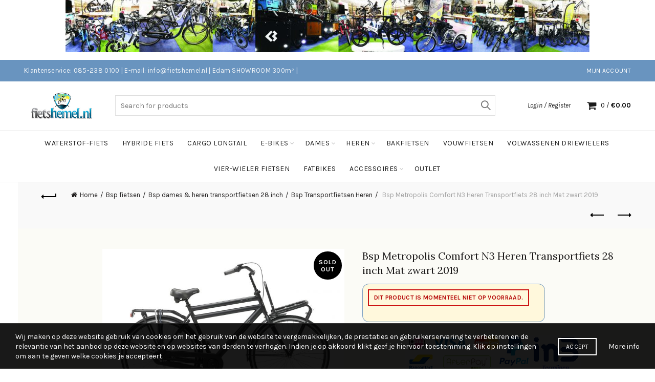

--- FILE ---
content_type: text/html; charset=UTF-8
request_url: https://fietshemel.nl/product/bsp-metropolis-comfort-n3-heren-transportfiets-28-inch-mat-zwart-2019/
body_size: 29194
content:
<!DOCTYPE html>
<html lang="nl-NL" prefix="og: https://ogp.me/ns#">
<head>
	<meta charset="UTF-8">
	<meta name="viewport" content="width=device-width, initial-scale=1.0, maximum-scale=1.0, user-scalable=no">
	<link rel="profile" href="https://gmpg.org/xfn/11">
	<link rel="pingback" href="https://fietshemel.nl/xmlrpc.php">

		<style>img:is([sizes="auto" i], [sizes^="auto," i]) { contain-intrinsic-size: 3000px 1500px }</style>
	
<!-- Zoekmachine optimalisatie door Rank Math - https://rankmath.com/ -->
<title>Bsp Metropolis Comfort N3 Heren Transportfiets 28 inch Mat zwart 2019 - Fietshemel Edam</title>
<meta name="description" content="Bsp Metropolis Comfort N3 Heren Transportfiets 28 inch Mat zwart 2019 - Webshop Keurmerk - AfterPay - Termijnen Betaling"/>
<meta name="robots" content="follow, index, max-snippet:-1, max-video-preview:-1, max-image-preview:large"/>
<link rel="canonical" href="https://fietshemel.nl/product/bsp-metropolis-comfort-n3-heren-transportfiets-28-inch-mat-zwart-2019/" />
<meta property="og:locale" content="nl_NL" />
<meta property="og:type" content="product" />
<meta property="og:title" content="Bsp Metropolis Comfort N3 Heren Transportfiets 28 inch Mat zwart 2019 - Fietshemel Edam" />
<meta property="og:description" content="Bsp Metropolis Comfort N3 Heren Transportfiets 28 inch Mat zwart 2019 - Webshop Keurmerk - AfterPay - Termijnen Betaling" />
<meta property="og:url" content="https://fietshemel.nl/product/bsp-metropolis-comfort-n3-heren-transportfiets-28-inch-mat-zwart-2019/" />
<meta property="og:site_name" content="Fietshemel Edam" />
<meta property="og:updated_time" content="2021-08-04T09:43:32+02:00" />
<meta property="og:image" content="https://fietshemel.nl/wp-content/uploads/2019/08/Metropolis-Comfort-RN3-heren-black-mat.jpg" />
<meta property="og:image:secure_url" content="https://fietshemel.nl/wp-content/uploads/2019/08/Metropolis-Comfort-RN3-heren-black-mat.jpg" />
<meta property="og:image:width" content="1305" />
<meta property="og:image:height" content="979" />
<meta property="og:image:alt" content="Metropolis Comfort RN3 Transportfiets heren black mat" />
<meta property="og:image:type" content="image/jpeg" />
<meta property="product:brand" content="BSP" />
<meta name="twitter:card" content="summary_large_image" />
<meta name="twitter:title" content="Bsp Metropolis Comfort N3 Heren Transportfiets 28 inch Mat zwart 2019 - Fietshemel Edam" />
<meta name="twitter:description" content="Bsp Metropolis Comfort N3 Heren Transportfiets 28 inch Mat zwart 2019 - Webshop Keurmerk - AfterPay - Termijnen Betaling" />
<meta name="twitter:site" content="@Fietshemel" />
<meta name="twitter:creator" content="@Fietshemel" />
<meta name="twitter:image" content="https://fietshemel.nl/wp-content/uploads/2019/08/Metropolis-Comfort-RN3-heren-black-mat.jpg" />
                    <input type="hidden" id="ct-waitlist-out-of-stock-type" value="variation"/>
                    <input type="hidden" id="ct-waitlist-productid" value="77585"/>
                    <input type="hidden" id="ct-waitlist-user-logged-in" value=""/>
                    <input type="hidden" id="ct-waitlist-subscriptionsuccess"
                           value="Subscription success!"/>
                    <input type="hidden" id="ct-waitlist-subscribe-button" value="Subscribe"/>
                    <input type="hidden" id="ct-waitlist-unsubscribe-button" value="Remove from waitlist"/>
                    <input type="hidden" id="ct-waitlist-variable-subscribed"
                           value="You have already subscribed this variation!"/>
                    <input type="hidden" id="ct-waitlist-notify-message" value="Notify me when this product is back."/>
                    <input type="hidden" id="ct-waitlist-removed-message"
                           value="Removed from waitlist"/>
                    <input type="hidden" id="ct-waitlist-unsubscribe-page" value="0"/>
                    <input type="hidden" id="ct-waitlist-placeholder-text" value="Email to notify..."/>
                    <input type="hidden" id="ct-waitlist-style" value="1"/>
                    <input type="hidden" id="ct-waitlist-count-message" value=""/>
                    <input type="hidden" id="ct-waitlist-count-number" value=""/>
                    <input type="hidden" id="ct-waitlist-language" value=""/>
									<meta name="twitter:label1" content="Prijs" />
<meta name="twitter:data1" content="&euro;0.00" />
<meta name="twitter:label2" content="Beschikbaarheid" />
<meta name="twitter:data2" content="This variation is out of stock&lt;div class=&quot;ct-waitlist-content variations&quot;&gt;&lt;/div&gt;" />
<script type="application/ld+json" class="rank-math-schema">{"@context":"https://schema.org","@graph":[{"@type":"Product","brand":{"@type":"Brand","name":"BSP"},"name":"Bsp Metropolis Comfort N3 Heren Transportfiets 28 inch Mat zwart 2019 - Fietshemel Edam","description":"Bsp Metropolis Comfort N3 Heren Transportfiets 28 inch Mat zwart 2019 - Webshop Keurmerk - AfterPay - Termijnen Betaling","sku":"metropolis comfort Heren N3 2019 mat zwart","category":"1 altijd gemonteerd geleverd","mainEntityOfPage":{"@id":"https://fietshemel.nl/product/bsp-metropolis-comfort-n3-heren-transportfiets-28-inch-mat-zwart-2019/#webpage"},"image":[{"@type":"ImageObject","url":"https://fietshemel.nl/wp-content/uploads/2019/08/Metropolis-Comfort-RN3-heren-black-mat.jpg","height":"979","width":"1305"}],"offers":{"@type":"Offer","price":"0.00","priceValidUntil":"2027-12-31","priceCurrency":"EUR","availability":"http://schema.org/OutOfStock","seller":{"@type":"Organization","@id":"https://fietshemel.nl/","name":"Fietshemel","url":"https://fietshemel.nl","logo":"https://35.204.107.163/wp-content/uploads/2019/09/Fietshemel-De-online-fietsenwinkel-van-Rotterdam-1.jpg"},"url":"https://fietshemel.nl/product/bsp-metropolis-comfort-n3-heren-transportfiets-28-inch-mat-zwart-2019/"},"color":"Zwart","additionalProperty":[{"@type":"PropertyValue","name":"pa_wielmaat","value":"28 inch [ &gt;152 cm]"},{"@type":"PropertyValue","name":"pa_versnelling-type","value":"Naaf"},{"@type":"PropertyValue","name":"pa_framekleur","value":"Mat Zwart"},{"@type":"PropertyValue","name":"pa_fietsmerk","value":"BSP"},{"@type":"PropertyValue","name":"pa_type-remmen","value":"Terugtraprem"}],"@id":"https://fietshemel.nl/product/bsp-metropolis-comfort-n3-heren-transportfiets-28-inch-mat-zwart-2019/#richSnippet"}]}</script>
<!-- /Rank Math WordPress SEO plugin -->

<link rel='dns-prefetch' href='//checkout.buckaroo.nl' />
<link rel='dns-prefetch' href='//fonts.googleapis.com' />
<link rel="alternate" type="application/rss+xml" title="Fietshemel Edam &raquo; Feed" href="https://fietshemel.nl/feed/" />
<link rel="alternate" type="application/rss+xml" title="Fietshemel Edam &raquo; Reactiesfeed" href="https://fietshemel.nl/comments/feed/" />
<link rel="alternate" type="application/rss+xml" title="Fietshemel Edam &raquo; Bsp Metropolis Comfort N3 Heren Transportfiets 28 inch Mat zwart 2019 Reactiesfeed" href="https://fietshemel.nl/product/bsp-metropolis-comfort-n3-heren-transportfiets-28-inch-mat-zwart-2019/feed/" />
<link rel='stylesheet' id='themecomplete-epo-css' href='https://fietshemel.nl/wp-content/plugins/woocommerce-tm-extra-product-options/assets/css/epo.min.css?ver=5.0.11' type='text/css' media='all' />
<style id='wp-emoji-styles-inline-css' type='text/css'>

	img.wp-smiley, img.emoji {
		display: inline !important;
		border: none !important;
		box-shadow: none !important;
		height: 1em !important;
		width: 1em !important;
		margin: 0 0.07em !important;
		vertical-align: -0.1em !important;
		background: none !important;
		padding: 0 !important;
	}
</style>
<link rel='stylesheet' id='wp-block-library-css' href='https://fietshemel.nl/wp-includes/css/dist/block-library/style.min.css?ver=70c820357609dca5ea3ca6280fc31a7c' type='text/css' media='all' />
<style id='classic-theme-styles-inline-css' type='text/css'>
/*! This file is auto-generated */
.wp-block-button__link{color:#fff;background-color:#32373c;border-radius:9999px;box-shadow:none;text-decoration:none;padding:calc(.667em + 2px) calc(1.333em + 2px);font-size:1.125em}.wp-block-file__button{background:#32373c;color:#fff;text-decoration:none}
</style>
<style id='global-styles-inline-css' type='text/css'>
:root{--wp--preset--aspect-ratio--square: 1;--wp--preset--aspect-ratio--4-3: 4/3;--wp--preset--aspect-ratio--3-4: 3/4;--wp--preset--aspect-ratio--3-2: 3/2;--wp--preset--aspect-ratio--2-3: 2/3;--wp--preset--aspect-ratio--16-9: 16/9;--wp--preset--aspect-ratio--9-16: 9/16;--wp--preset--color--black: #000000;--wp--preset--color--cyan-bluish-gray: #abb8c3;--wp--preset--color--white: #ffffff;--wp--preset--color--pale-pink: #f78da7;--wp--preset--color--vivid-red: #cf2e2e;--wp--preset--color--luminous-vivid-orange: #ff6900;--wp--preset--color--luminous-vivid-amber: #fcb900;--wp--preset--color--light-green-cyan: #7bdcb5;--wp--preset--color--vivid-green-cyan: #00d084;--wp--preset--color--pale-cyan-blue: #8ed1fc;--wp--preset--color--vivid-cyan-blue: #0693e3;--wp--preset--color--vivid-purple: #9b51e0;--wp--preset--gradient--vivid-cyan-blue-to-vivid-purple: linear-gradient(135deg,rgba(6,147,227,1) 0%,rgb(155,81,224) 100%);--wp--preset--gradient--light-green-cyan-to-vivid-green-cyan: linear-gradient(135deg,rgb(122,220,180) 0%,rgb(0,208,130) 100%);--wp--preset--gradient--luminous-vivid-amber-to-luminous-vivid-orange: linear-gradient(135deg,rgba(252,185,0,1) 0%,rgba(255,105,0,1) 100%);--wp--preset--gradient--luminous-vivid-orange-to-vivid-red: linear-gradient(135deg,rgba(255,105,0,1) 0%,rgb(207,46,46) 100%);--wp--preset--gradient--very-light-gray-to-cyan-bluish-gray: linear-gradient(135deg,rgb(238,238,238) 0%,rgb(169,184,195) 100%);--wp--preset--gradient--cool-to-warm-spectrum: linear-gradient(135deg,rgb(74,234,220) 0%,rgb(151,120,209) 20%,rgb(207,42,186) 40%,rgb(238,44,130) 60%,rgb(251,105,98) 80%,rgb(254,248,76) 100%);--wp--preset--gradient--blush-light-purple: linear-gradient(135deg,rgb(255,206,236) 0%,rgb(152,150,240) 100%);--wp--preset--gradient--blush-bordeaux: linear-gradient(135deg,rgb(254,205,165) 0%,rgb(254,45,45) 50%,rgb(107,0,62) 100%);--wp--preset--gradient--luminous-dusk: linear-gradient(135deg,rgb(255,203,112) 0%,rgb(199,81,192) 50%,rgb(65,88,208) 100%);--wp--preset--gradient--pale-ocean: linear-gradient(135deg,rgb(255,245,203) 0%,rgb(182,227,212) 50%,rgb(51,167,181) 100%);--wp--preset--gradient--electric-grass: linear-gradient(135deg,rgb(202,248,128) 0%,rgb(113,206,126) 100%);--wp--preset--gradient--midnight: linear-gradient(135deg,rgb(2,3,129) 0%,rgb(40,116,252) 100%);--wp--preset--font-size--small: 13px;--wp--preset--font-size--medium: 20px;--wp--preset--font-size--large: 36px;--wp--preset--font-size--x-large: 42px;--wp--preset--spacing--20: 0.44rem;--wp--preset--spacing--30: 0.67rem;--wp--preset--spacing--40: 1rem;--wp--preset--spacing--50: 1.5rem;--wp--preset--spacing--60: 2.25rem;--wp--preset--spacing--70: 3.38rem;--wp--preset--spacing--80: 5.06rem;--wp--preset--shadow--natural: 6px 6px 9px rgba(0, 0, 0, 0.2);--wp--preset--shadow--deep: 12px 12px 50px rgba(0, 0, 0, 0.4);--wp--preset--shadow--sharp: 6px 6px 0px rgba(0, 0, 0, 0.2);--wp--preset--shadow--outlined: 6px 6px 0px -3px rgba(255, 255, 255, 1), 6px 6px rgba(0, 0, 0, 1);--wp--preset--shadow--crisp: 6px 6px 0px rgba(0, 0, 0, 1);}:where(.is-layout-flex){gap: 0.5em;}:where(.is-layout-grid){gap: 0.5em;}body .is-layout-flex{display: flex;}.is-layout-flex{flex-wrap: wrap;align-items: center;}.is-layout-flex > :is(*, div){margin: 0;}body .is-layout-grid{display: grid;}.is-layout-grid > :is(*, div){margin: 0;}:where(.wp-block-columns.is-layout-flex){gap: 2em;}:where(.wp-block-columns.is-layout-grid){gap: 2em;}:where(.wp-block-post-template.is-layout-flex){gap: 1.25em;}:where(.wp-block-post-template.is-layout-grid){gap: 1.25em;}.has-black-color{color: var(--wp--preset--color--black) !important;}.has-cyan-bluish-gray-color{color: var(--wp--preset--color--cyan-bluish-gray) !important;}.has-white-color{color: var(--wp--preset--color--white) !important;}.has-pale-pink-color{color: var(--wp--preset--color--pale-pink) !important;}.has-vivid-red-color{color: var(--wp--preset--color--vivid-red) !important;}.has-luminous-vivid-orange-color{color: var(--wp--preset--color--luminous-vivid-orange) !important;}.has-luminous-vivid-amber-color{color: var(--wp--preset--color--luminous-vivid-amber) !important;}.has-light-green-cyan-color{color: var(--wp--preset--color--light-green-cyan) !important;}.has-vivid-green-cyan-color{color: var(--wp--preset--color--vivid-green-cyan) !important;}.has-pale-cyan-blue-color{color: var(--wp--preset--color--pale-cyan-blue) !important;}.has-vivid-cyan-blue-color{color: var(--wp--preset--color--vivid-cyan-blue) !important;}.has-vivid-purple-color{color: var(--wp--preset--color--vivid-purple) !important;}.has-black-background-color{background-color: var(--wp--preset--color--black) !important;}.has-cyan-bluish-gray-background-color{background-color: var(--wp--preset--color--cyan-bluish-gray) !important;}.has-white-background-color{background-color: var(--wp--preset--color--white) !important;}.has-pale-pink-background-color{background-color: var(--wp--preset--color--pale-pink) !important;}.has-vivid-red-background-color{background-color: var(--wp--preset--color--vivid-red) !important;}.has-luminous-vivid-orange-background-color{background-color: var(--wp--preset--color--luminous-vivid-orange) !important;}.has-luminous-vivid-amber-background-color{background-color: var(--wp--preset--color--luminous-vivid-amber) !important;}.has-light-green-cyan-background-color{background-color: var(--wp--preset--color--light-green-cyan) !important;}.has-vivid-green-cyan-background-color{background-color: var(--wp--preset--color--vivid-green-cyan) !important;}.has-pale-cyan-blue-background-color{background-color: var(--wp--preset--color--pale-cyan-blue) !important;}.has-vivid-cyan-blue-background-color{background-color: var(--wp--preset--color--vivid-cyan-blue) !important;}.has-vivid-purple-background-color{background-color: var(--wp--preset--color--vivid-purple) !important;}.has-black-border-color{border-color: var(--wp--preset--color--black) !important;}.has-cyan-bluish-gray-border-color{border-color: var(--wp--preset--color--cyan-bluish-gray) !important;}.has-white-border-color{border-color: var(--wp--preset--color--white) !important;}.has-pale-pink-border-color{border-color: var(--wp--preset--color--pale-pink) !important;}.has-vivid-red-border-color{border-color: var(--wp--preset--color--vivid-red) !important;}.has-luminous-vivid-orange-border-color{border-color: var(--wp--preset--color--luminous-vivid-orange) !important;}.has-luminous-vivid-amber-border-color{border-color: var(--wp--preset--color--luminous-vivid-amber) !important;}.has-light-green-cyan-border-color{border-color: var(--wp--preset--color--light-green-cyan) !important;}.has-vivid-green-cyan-border-color{border-color: var(--wp--preset--color--vivid-green-cyan) !important;}.has-pale-cyan-blue-border-color{border-color: var(--wp--preset--color--pale-cyan-blue) !important;}.has-vivid-cyan-blue-border-color{border-color: var(--wp--preset--color--vivid-cyan-blue) !important;}.has-vivid-purple-border-color{border-color: var(--wp--preset--color--vivid-purple) !important;}.has-vivid-cyan-blue-to-vivid-purple-gradient-background{background: var(--wp--preset--gradient--vivid-cyan-blue-to-vivid-purple) !important;}.has-light-green-cyan-to-vivid-green-cyan-gradient-background{background: var(--wp--preset--gradient--light-green-cyan-to-vivid-green-cyan) !important;}.has-luminous-vivid-amber-to-luminous-vivid-orange-gradient-background{background: var(--wp--preset--gradient--luminous-vivid-amber-to-luminous-vivid-orange) !important;}.has-luminous-vivid-orange-to-vivid-red-gradient-background{background: var(--wp--preset--gradient--luminous-vivid-orange-to-vivid-red) !important;}.has-very-light-gray-to-cyan-bluish-gray-gradient-background{background: var(--wp--preset--gradient--very-light-gray-to-cyan-bluish-gray) !important;}.has-cool-to-warm-spectrum-gradient-background{background: var(--wp--preset--gradient--cool-to-warm-spectrum) !important;}.has-blush-light-purple-gradient-background{background: var(--wp--preset--gradient--blush-light-purple) !important;}.has-blush-bordeaux-gradient-background{background: var(--wp--preset--gradient--blush-bordeaux) !important;}.has-luminous-dusk-gradient-background{background: var(--wp--preset--gradient--luminous-dusk) !important;}.has-pale-ocean-gradient-background{background: var(--wp--preset--gradient--pale-ocean) !important;}.has-electric-grass-gradient-background{background: var(--wp--preset--gradient--electric-grass) !important;}.has-midnight-gradient-background{background: var(--wp--preset--gradient--midnight) !important;}.has-small-font-size{font-size: var(--wp--preset--font-size--small) !important;}.has-medium-font-size{font-size: var(--wp--preset--font-size--medium) !important;}.has-large-font-size{font-size: var(--wp--preset--font-size--large) !important;}.has-x-large-font-size{font-size: var(--wp--preset--font-size--x-large) !important;}
:where(.wp-block-post-template.is-layout-flex){gap: 1.25em;}:where(.wp-block-post-template.is-layout-grid){gap: 1.25em;}
:where(.wp-block-columns.is-layout-flex){gap: 2em;}:where(.wp-block-columns.is-layout-grid){gap: 2em;}
:root :where(.wp-block-pullquote){font-size: 1.5em;line-height: 1.6;}
</style>
<link rel='stylesheet' id='frontStyles-css' href='https://fietshemel.nl/wp-content/plugins/ct-waitlist/assets/css/front.css?ver=70c820357609dca5ea3ca6280fc31a7c' type='text/css' media='all' />
<style id='woocommerce-inline-inline-css' type='text/css'>
.woocommerce form .form-row .required { visibility: visible; }
</style>
<link rel='stylesheet' id='dashicons-css' href='https://fietshemel.nl/wp-includes/css/dashicons.min.css?ver=70c820357609dca5ea3ca6280fc31a7c' type='text/css' media='all' />
<link rel='stylesheet' id='buckaroo-custom-styles-css' href='https://fietshemel.nl/wp-content/plugins/wc-buckaroo-bpe-gateway/library/css/buckaroo-custom.css?ver=4.6.1' type='text/css' media='all' />
<link rel='stylesheet' id='brands-styles-css' href='https://fietshemel.nl/wp-content/plugins/woocommerce/assets/css/brands.css?ver=9.8.6' type='text/css' media='all' />
<link rel='stylesheet' id='__EPYT__style-css' href='https://fietshemel.nl/wp-content/plugins/youtube-embed-plus/styles/ytprefs.min.css?ver=14.2.2' type='text/css' media='all' />
<style id='__EPYT__style-inline-css' type='text/css'>

                .epyt-gallery-thumb {
                        width: 33.333%;
                }
                
</style>
<link rel='stylesheet' id='bootstrap-css' href='https://fietshemel.nl/wp-content/themes/basel/css/bootstrap.min.css?ver=5.9.0' type='text/css' media='all' />
<link rel='stylesheet' id='basel-style-css' href='https://fietshemel.nl/wp-content/themes/basel/css/parts/base.min.css?ver=5.9.0' type='text/css' media='all' />
<link rel='stylesheet' id='basel-wp-gutenberg-css' href='https://fietshemel.nl/wp-content/themes/basel/css/parts/wp-gutenberg.min.css?ver=5.9.0' type='text/css' media='all' />
<link rel='stylesheet' id='basel-woo-base-css' href='https://fietshemel.nl/wp-content/themes/basel/css/parts/woo-base.min.css?ver=5.9.0' type='text/css' media='all' />
<link rel='stylesheet' id='basel-woo-page-single-product-css' href='https://fietshemel.nl/wp-content/themes/basel/css/parts/woo-page-single-product.min.css?ver=5.9.0' type='text/css' media='all' />
<link rel='stylesheet' id='basel-header-top-bar-css' href='https://fietshemel.nl/wp-content/themes/basel/css/parts/header-top-bar.min.css?ver=5.9.0' type='text/css' media='all' />
<link rel='stylesheet' id='basel-header-general-css' href='https://fietshemel.nl/wp-content/themes/basel/css/parts/header-general.min.css?ver=5.9.0' type='text/css' media='all' />
<link rel='stylesheet' id='basel-page-title-css' href='https://fietshemel.nl/wp-content/themes/basel/css/parts/page-title.min.css?ver=5.9.0' type='text/css' media='all' />
<link rel='stylesheet' id='basel-lib-owl-carousel-css' href='https://fietshemel.nl/wp-content/themes/basel/css/parts/lib-owl-carousel.min.css?ver=5.9.0' type='text/css' media='all' />
<link rel='stylesheet' id='basel-woo-opt-add-to-cart-popup-css' href='https://fietshemel.nl/wp-content/themes/basel/css/parts/woo-opt-add-to-cart-popup.min.css?ver=5.9.0' type='text/css' media='all' />
<link rel='stylesheet' id='basel-lib-magnific-popup-css' href='https://fietshemel.nl/wp-content/themes/basel/css/parts/lib-magnific-popup.min.css?ver=5.9.0' type='text/css' media='all' />
<link rel='stylesheet' id='basel-el-social-icons-css' href='https://fietshemel.nl/wp-content/themes/basel/css/parts/el-social-icons.min.css?ver=5.9.0' type='text/css' media='all' />
<link rel='stylesheet' id='basel-woo-product-loop-general-css' href='https://fietshemel.nl/wp-content/themes/basel/css/parts/woo-product-loop-general.min.css?ver=5.9.0' type='text/css' media='all' />
<link rel='stylesheet' id='basel-woo-product-loop-alt-css' href='https://fietshemel.nl/wp-content/themes/basel/css/parts/woo-product-loop-alt.min.css?ver=5.9.0' type='text/css' media='all' />
<link rel='stylesheet' id='basel-footer-general-css' href='https://fietshemel.nl/wp-content/themes/basel/css/parts/footer-general.min.css?ver=5.9.0' type='text/css' media='all' />
<link rel='stylesheet' id='basel-opt-bottom-toolbar-css' href='https://fietshemel.nl/wp-content/themes/basel/css/parts/opt-bottom-toolbar.min.css?ver=5.9.0' type='text/css' media='all' />
<link rel='stylesheet' id='basel-lib-photoswipe-css' href='https://fietshemel.nl/wp-content/themes/basel/css/parts/lib-photoswipe.min.css?ver=5.9.0' type='text/css' media='all' />
<link rel='stylesheet' id='basel-opt-scrolltotop-css' href='https://fietshemel.nl/wp-content/themes/basel/css/parts/opt-scrolltotop.min.css?ver=5.9.0' type='text/css' media='all' />
<link rel='stylesheet' id='xts-google-fonts-css' href='//fonts.googleapis.com/css?family=Karla%3A200%2C300%2C400%2C500%2C600%2C700%2C800%2C200italic%2C300italic%2C400italic%2C500italic%2C600italic%2C700italic%2C800italic%7CLora%3A400%2C500%2C600%2C700%2C400italic%2C500italic%2C600italic%2C700italic%7CLato%3A100%2C100italic%2C300%2C300italic%2C400%2C400italic%2C700%2C700italic%2C900%2C900italic&#038;display=swap&#038;ver=5.9.0' type='text/css' media='all' />
<link rel='stylesheet' id='basel-dynamic-style-css' href='https://fietshemel.nl/wp-content/uploads/2025/09/basel-dynamic-1757421143.css?ver=5.9.0' type='text/css' media='all' />
<script type="text/template" id="tmpl-variation-template">
	<div class="woocommerce-variation-description">{{{ data.variation.variation_description }}}</div>
	<div class="woocommerce-variation-price">{{{ data.variation.price_html }}}</div>
	<div class="woocommerce-variation-availability">{{{ data.variation.availability_html }}}</div>
</script>
<script type="text/template" id="tmpl-unavailable-variation-template">
	<p role="alert">Sorry, dit product is niet beschikbaar. Kies een andere combinatie.</p>
</script>
<script type="text/javascript" src="https://fietshemel.nl/wp-includes/js/jquery/jquery.min.js?ver=3.7.1" id="jquery-core-js"></script>
<script type="text/javascript" src="https://fietshemel.nl/wp-includes/js/jquery/jquery-migrate.min.js?ver=3.4.1" id="jquery-migrate-js"></script>
<script type="text/javascript" src="https://fietshemel.nl/wp-includes/js/underscore.min.js?ver=1.13.7" id="underscore-js"></script>
<script type="text/javascript" id="wp-util-js-extra">
/* <![CDATA[ */
var _wpUtilSettings = {"ajax":{"url":"\/wp-admin\/admin-ajax.php"}};
/* ]]> */
</script>
<script type="text/javascript" src="https://fietshemel.nl/wp-includes/js/wp-util.min.js?ver=70c820357609dca5ea3ca6280fc31a7c" id="wp-util-js"></script>
<script type="text/javascript" src="https://fietshemel.nl/wp-content/plugins/woocommerce/assets/js/jquery-blockui/jquery.blockUI.min.js?ver=2.7.0-wc.9.8.6" id="jquery-blockui-js" data-wp-strategy="defer"></script>
<script type="text/javascript" id="ajax-main-js-extra">
/* <![CDATA[ */
var ctAjax = {"adminAjaxUrl":"https:\/\/fietshemel.nl\/wp-admin\/admin-ajax.php","text":[]};
/* ]]> */
</script>
<script type="text/javascript" src="https://fietshemel.nl/wp-content/plugins/ct-waitlist/assets/js/script.js?ver=70c820357609dca5ea3ca6280fc31a7c" id="ajax-main-js"></script>
<script type="text/javascript" id="wc-single-product-js-extra">
/* <![CDATA[ */
var wc_single_product_params = {"i18n_required_rating_text":"Geef uw beoordeling","i18n_rating_options":["1 van de 5 sterren","2 van de 5 sterren","3 van de 5 sterren","4 van de 5 sterren","5 van de 5 sterren"],"i18n_product_gallery_trigger_text":"Afbeeldinggalerij in volledig scherm bekijken","review_rating_required":"yes","flexslider":{"rtl":false,"animation":"slide","smoothHeight":true,"directionNav":false,"controlNav":"thumbnails","slideshow":false,"animationSpeed":500,"animationLoop":false,"allowOneSlide":false},"zoom_enabled":"","zoom_options":[],"photoswipe_enabled":"","photoswipe_options":{"shareEl":false,"closeOnScroll":false,"history":false,"hideAnimationDuration":0,"showAnimationDuration":0},"flexslider_enabled":""};
/* ]]> */
</script>
<script type="text/javascript" src="https://fietshemel.nl/wp-content/plugins/woocommerce/assets/js/frontend/single-product.min.js?ver=9.8.6" id="wc-single-product-js" defer="defer" data-wp-strategy="defer"></script>
<script type="text/javascript" src="https://fietshemel.nl/wp-content/plugins/woocommerce/assets/js/js-cookie/js.cookie.min.js?ver=2.1.4-wc.9.8.6" id="js-cookie-js" data-wp-strategy="defer"></script>
<script type="text/javascript" id="woocommerce-js-extra">
/* <![CDATA[ */
var woocommerce_params = {"ajax_url":"\/wp-admin\/admin-ajax.php","wc_ajax_url":"\/?wc-ajax=%%endpoint%%","i18n_password_show":"Wachtwoord weergeven","i18n_password_hide":"Verberg wachtwoord"};
/* ]]> */
</script>
<script type="text/javascript" src="https://fietshemel.nl/wp-content/plugins/woocommerce/assets/js/frontend/woocommerce.min.js?ver=9.8.6" id="woocommerce-js" defer="defer" data-wp-strategy="defer"></script>
<script type="text/javascript" id="buckaroo_sdk-js-extra">
/* <![CDATA[ */
var buckaroo_global = {"ajax_url":"https:\/\/fietshemel.nl\/","idin_i18n":{"general_error":"Something went wrong while processing your identification.","bank_required":"You need to select your bank!"},"payByBankLogos":{"ABNANL2A":"https:\/\/fietshemel.nl\/wp-content\/plugins\/wc-buckaroo-bpe-gateway\/\/library\/buckaroo_images\/ideal\/abnamro.svg","ASNBNL21":"https:\/\/fietshemel.nl\/wp-content\/plugins\/wc-buckaroo-bpe-gateway\/\/library\/buckaroo_images\/ideal\/asnbank.svg","INGBNL2A":"https:\/\/fietshemel.nl\/wp-content\/plugins\/wc-buckaroo-bpe-gateway\/\/library\/buckaroo_images\/ideal\/ing.svg","RABONL2U":"https:\/\/fietshemel.nl\/wp-content\/plugins\/wc-buckaroo-bpe-gateway\/\/library\/buckaroo_images\/ideal\/rabobank.svg","SNSBNL2A":"https:\/\/fietshemel.nl\/wp-content\/plugins\/wc-buckaroo-bpe-gateway\/\/library\/buckaroo_images\/ideal\/sns.svg","RBRBNL21":"https:\/\/fietshemel.nl\/wp-content\/plugins\/wc-buckaroo-bpe-gateway\/\/library\/buckaroo_images\/ideal\/regiobank.svg","KNABNL2H":"https:\/\/fietshemel.nl\/wp-content\/plugins\/wc-buckaroo-bpe-gateway\/\/library\/buckaroo_images\/ideal\/knab.svg","NTSBDEB1":"https:\/\/fietshemel.nl\/wp-content\/plugins\/wc-buckaroo-bpe-gateway\/\/library\/buckaroo_images\/ideal\/n26.svg"},"creditCardIssuers":[{"servicename":"amex","displayname":"American Express"},{"servicename":"cartebancaire","displayname":"Carte Bancaire"},{"servicename":"cartebleuevisa","displayname":"Carte Bleue"},{"servicename":"dankort","displayname":"Dankort"},{"servicename":"maestro","displayname":"Maestro"},{"servicename":"mastercard","displayname":"Mastercard"},{"servicename":"nexi","displayname":"Nexi"},{"servicename":"postepay","displayname":"PostePay"},{"servicename":"visa","displayname":"Visa"},{"servicename":"visaelectron","displayname":"Visa Electron"},{"servicename":"vpay","displayname":"Vpay"}],"locale":"nl_NL_formal"};
/* ]]> */
</script>
<script type="text/javascript" src="https://checkout.buckaroo.nl/api/buckaroosdk/script?ver=4.6.1" id="buckaroo_sdk-js"></script>
<script type="text/javascript" id="__ytprefs__-js-extra">
/* <![CDATA[ */
var _EPYT_ = {"ajaxurl":"https:\/\/fietshemel.nl\/wp-admin\/admin-ajax.php","security":"36fa1f62c8","gallery_scrolloffset":"20","eppathtoscripts":"https:\/\/fietshemel.nl\/wp-content\/plugins\/youtube-embed-plus\/scripts\/","eppath":"https:\/\/fietshemel.nl\/wp-content\/plugins\/youtube-embed-plus\/","epresponsiveselector":"[\"iframe.__youtube_prefs_widget__\"]","epdovol":"1","version":"14.2.2","evselector":"iframe.__youtube_prefs__[src], iframe[src*=\"youtube.com\/embed\/\"], iframe[src*=\"youtube-nocookie.com\/embed\/\"]","ajax_compat":"","maxres_facade":"eager","ytapi_load":"light","pause_others":"","stopMobileBuffer":"1","facade_mode":"","not_live_on_channel":""};
/* ]]> */
</script>
<script type="text/javascript" src="https://fietshemel.nl/wp-content/plugins/youtube-embed-plus/scripts/ytprefs.min.js?ver=14.2.2" id="__ytprefs__-js"></script>
<!--[if lt IE 9]>
<script type="text/javascript" src="https://fietshemel.nl/wp-content/themes/basel/js/html5.min.js?ver=5.9.0" id="basel_html5shiv-js"></script>
<![endif]-->
<link rel="https://api.w.org/" href="https://fietshemel.nl/wp-json/" /><link rel="alternate" title="JSON" type="application/json" href="https://fietshemel.nl/wp-json/wp/v2/product/77585" /><link rel="EditURI" type="application/rsd+xml" title="RSD" href="https://fietshemel.nl/xmlrpc.php?rsd" />
<link rel="alternate" title="oEmbed (JSON)" type="application/json+oembed" href="https://fietshemel.nl/wp-json/oembed/1.0/embed?url=https%3A%2F%2Ffietshemel.nl%2Fproduct%2Fbsp-metropolis-comfort-n3-heren-transportfiets-28-inch-mat-zwart-2019%2F" />
<link rel="alternate" title="oEmbed (XML)" type="text/xml+oembed" href="https://fietshemel.nl/wp-json/oembed/1.0/embed?url=https%3A%2F%2Ffietshemel.nl%2Fproduct%2Fbsp-metropolis-comfort-n3-heren-transportfiets-28-inch-mat-zwart-2019%2F&#038;format=xml" />
<link rel='amphtml' href='https://fietshemel.nl/product/bsp-metropolis-comfort-n3-heren-transportfiets-28-inch-mat-zwart-2019/amp/' /><style type='text/css'>.ct-waitlist-content p{ }</style><script type="text/javascript">
(function(url){
	if(/(?:Chrome\/26\.0\.1410\.63 Safari\/537\.31|WordfenceTestMonBot)/.test(navigator.userAgent)){ return; }
	var addEvent = function(evt, handler) {
		if (window.addEventListener) {
			document.addEventListener(evt, handler, false);
		} else if (window.attachEvent) {
			document.attachEvent('on' + evt, handler);
		}
	};
	var removeEvent = function(evt, handler) {
		if (window.removeEventListener) {
			document.removeEventListener(evt, handler, false);
		} else if (window.detachEvent) {
			document.detachEvent('on' + evt, handler);
		}
	};
	var evts = 'contextmenu dblclick drag dragend dragenter dragleave dragover dragstart drop keydown keypress keyup mousedown mousemove mouseout mouseover mouseup mousewheel scroll'.split(' ');
	var logHuman = function() {
		if (window.wfLogHumanRan) { return; }
		window.wfLogHumanRan = true;
		var wfscr = document.createElement('script');
		wfscr.type = 'text/javascript';
		wfscr.async = true;
		wfscr.src = url + '&r=' + Math.random();
		(document.getElementsByTagName('head')[0]||document.getElementsByTagName('body')[0]).appendChild(wfscr);
		for (var i = 0; i < evts.length; i++) {
			removeEvent(evts[i], logHuman);
		}
	};
	for (var i = 0; i < evts.length; i++) {
		addEvent(evts[i], logHuman);
	}
})('//fietshemel.nl/?wordfence_lh=1&hid=B6FA038887CB6178400F13DB1747BE1C');
</script><!-- Schema optimized by Schema Pro --><script type="application/ld+json">{"@context":"https://schema.org","@type":"Product","name":"Bsp Metropolis Comfort N3 Heren Transportfiets 28 inch Mat zwart 2019","image":{"@type":"ImageObject","url":"https://fietshemel.nl/wp-content/uploads/2019/08/Metropolis-Comfort-RN3-heren-black-mat.jpg","width":1305,"height":979},"description":null,"sku":"metropolis comfort Heren N3 2019 mat zwart","mpn":null,"aggregateRating":{"@type":"AggregateRating","ratingValue":"5","reviewCount":"2853"},"offers":{"@type":"Offer","price":null,"priceValidUntil":"2020-10-31T12:31","url":"https://fietshemel.nl/product/bsp-metropolis-comfort-n3-heren-transportfiets-28-inch-mat-zwart-2019/","priceCurrency":"EUR","availability":"outofstock"}}</script><!-- / Schema optimized by Schema Pro --><!-- site-navigation-element Schema optimized by Schema Pro --><script type="application/ld+json">{"@context":"https:\/\/schema.org","@graph":[{"@context":"https:\/\/schema.org","@type":"SiteNavigationElement","id":"site-navigation","name":"Waterstof-Fiets","url":"https:\/\/fietshemel.nl\/product-categorie\/waterstof-fiets\/"},{"@context":"https:\/\/schema.org","@type":"SiteNavigationElement","id":"site-navigation","name":"Hybride Fiets","url":"https:\/\/fietshemel.nl\/product\/pi-pop-fiets-3e-generatie\/"},{"@context":"https:\/\/schema.org","@type":"SiteNavigationElement","id":"site-navigation","name":"Cargo Longtail","url":"https:\/\/fietshemel.nl\/product-categorie\/longtail-cargo\/"},{"@context":"https:\/\/schema.org","@type":"SiteNavigationElement","id":"site-navigation","name":"E-bikes","url":"https:\/\/fietshemel.nl\/product-categorie\/elektrische-fietsen-ebikes\/"},{"@context":"https:\/\/schema.org","@type":"SiteNavigationElement","id":"site-navigation","name":"Elektrische herenfietsen","url":"https:\/\/fietshemel.nl\/product-categorie\/elektrische-fietsen-ebikes\/elektrische-herenfietsen-ebikes\/"},{"@context":"https:\/\/schema.org","@type":"SiteNavigationElement","id":"site-navigation","name":"Elektrische damesfietsen","url":"https:\/\/fietshemel.nl\/product-categorie\/elektrische-fietsen-ebikes\/elektrische-damesfietsen-ebikes\/"},{"@context":"https:\/\/schema.org","@type":"SiteNavigationElement","id":"site-navigation","name":"Dames","url":"https:\/\/fietshemel.nl\/product-categorie\/dames\/"},{"@context":"https:\/\/schema.org","@type":"SiteNavigationElement","id":"site-navigation","name":"Transportfietsen","url":"https:\/\/fietshemel.nl\/product-categorie\/heren\/transportfietsen\/"},{"@context":"https:\/\/schema.org","@type":"SiteNavigationElement","id":"site-navigation","name":"Omafietsen","url":"https:\/\/fietshemel.nl\/product-categorie\/dames\/omafietsen\/"},{"@context":"https:\/\/schema.org","@type":"SiteNavigationElement","id":"site-navigation","name":"Stadsfietsen","url":"https:\/\/fietshemel.nl\/product-categorie\/heren\/stadsfietsen-heren\/"},{"@context":"https:\/\/schema.org","@type":"SiteNavigationElement","id":"site-navigation","name":"Moederfietsen","url":"https:\/\/fietshemel.nl\/product-categorie\/dames\/moederfiets\/"},{"@context":"https:\/\/schema.org","@type":"SiteNavigationElement","id":"site-navigation","name":"Heren","url":"https:\/\/fietshemel.nl\/product-categorie\/heren\/"},{"@context":"https:\/\/schema.org","@type":"SiteNavigationElement","id":"site-navigation","name":"Opafietsen","url":"https:\/\/fietshemel.nl\/product-categorie\/opafietsen\/"},{"@context":"https:\/\/schema.org","@type":"SiteNavigationElement","id":"site-navigation","name":"Bakfietsen","url":"https:\/\/fietshemel.nl\/product-categorie\/bakfietsen\/"},{"@context":"https:\/\/schema.org","@type":"SiteNavigationElement","id":"site-navigation","name":"vouwfietsen","url":"https:\/\/fietshemel.nl\/product-categorie\/vouwfietsen\/"},{"@context":"https:\/\/schema.org","@type":"SiteNavigationElement","id":"site-navigation","name":"Volwassenen Driewielers","url":"https:\/\/fietshemel.nl\/product-categorie\/volwassen-driewielers\/"},{"@context":"https:\/\/schema.org","@type":"SiteNavigationElement","id":"site-navigation","name":"Vier-Wieler fietsen","url":"https:\/\/fietshemel.nl\/product-categorie\/4-wieler-fietsen\/"},{"@context":"https:\/\/schema.org","@type":"SiteNavigationElement","id":"site-navigation","name":"FatBikes","url":"https:\/\/fietshemel.nl\/product-categorie\/fatbikes\/"},{"@context":"https:\/\/schema.org","@type":"SiteNavigationElement","id":"site-navigation","name":"Accessoires","url":"https:\/\/fietshemel.nl\/product-categorie\/accessoires\/"},{"@context":"https:\/\/schema.org","@type":"SiteNavigationElement","id":"site-navigation","name":"Kinderzitjes","url":"https:\/\/fietshemel.nl\/product-categorie\/accessoires\/kinderzitjes\/"},{"@context":"https:\/\/schema.org","@type":"SiteNavigationElement","id":"site-navigation","name":"Manden & Kratten","url":"https:\/\/fietshemel.nl\/product-categorie\/accessoires\/manden-kratten\/"},{"@context":"https:\/\/schema.org","@type":"SiteNavigationElement","id":"site-navigation","name":"Sloten","url":"https:\/\/fietshemel.nl\/product-categorie\/accessoires\/sloten\/"},{"@context":"https:\/\/schema.org","@type":"SiteNavigationElement","id":"site-navigation","name":"Voordragers","url":"https:\/\/fietshemel.nl\/product-categorie\/accessoires\/voordragers\/"},{"@context":"https:\/\/schema.org","@type":"SiteNavigationElement","id":"site-navigation","name":"Overige accessoires","url":"https:\/\/fietshemel.nl\/product-categorie\/accessoires\/overige-accessoires\/"},{"@context":"https:\/\/schema.org","@type":"SiteNavigationElement","id":"site-navigation","name":"Outlet","url":"https:\/\/fietshemel.nl\/product-categorie\/outlet\/"}]}</script><!-- / site-navigation-element Schema optimized by Schema Pro --><!-- sitelink-search-box Schema optimized by Schema Pro --><script type="application/ld+json">{"@context":"https:\/\/schema.org","@type":"WebSite","name":"Fietshemel Edam","url":"https:\/\/fietshemel.nl","potentialAction":[{"@type":"SearchAction","target":"https:\/\/fietshemel.nl\/?s={search_term_string}","query-input":"required name=search_term_string"}]}</script><!-- / sitelink-search-box Schema optimized by Schema Pro --><!-- breadcrumb Schema optimized by Schema Pro --><script type="application/ld+json">{"@context":"https:\/\/schema.org","@type":"BreadcrumbList","itemListElement":[{"@type":"ListItem","position":1,"item":{"@id":"https:\/\/fietshemel.nl\/","name":"Home"}},{"@type":"ListItem","position":2,"item":{"@id":"https:\/\/fietshemel.nl\/shop-2\/","name":"Producten"}},{"@type":"ListItem","position":3,"item":{"@id":"https:\/\/fietshemel.nl\/product\/bsp-metropolis-comfort-n3-heren-transportfiets-28-inch-mat-zwart-2019\/","name":"Bsp Metropolis Comfort N3 Heren Transportfiets 28 inch Mat zwart 2019"}}]}</script><!-- / breadcrumb Schema optimized by Schema Pro --><script type="text/javascript">var daim_ajax_url = "https://fietshemel.nl/wp-admin/admin-ajax.php";var daim_nonce = "40a558dca7";</script><meta name="theme-color" content="">		
		
		
							<link rel="shortcut icon" href="https://fietshemel.nl/wp-content/uploads/2022/05/Fietshemel-logo-banner.jpg">
			<link rel="apple-touch-icon-precomposed" sizes="152x152" href="https://fietshemel.nl/wp-content/uploads/2022/05/Fietshemel-logo-banner.jpg">
		        <style> 
            	
			/* Shop popup */
			
			.basel-promo-popup {
			   max-width: 770px;
			}
	
            .site-logo {
                width: 8%;
            }    

            .site-logo img {
                max-width: 148px;
                max-height: 95px;
            }    

                            .right-column {
                    width: 250px;
                }  
            
                            .basel-woocommerce-layered-nav .basel-scroll-content {
                    max-height: 280px;
                }
            
			/* header Banner */
			body .header-banner {
				height: 117px;
			}
	
			body.header-banner-display .website-wrapper {
				margin-top:117px;
			}	

            /* Topbar height configs */

			.topbar-menu ul > li {
				line-height: 42px;
			}
			
			.topbar-wrapp,
			.topbar-content:before {
				height: 42px;
			}
			
			.sticky-header-prepared.basel-top-bar-on .header-shop, 
			.sticky-header-prepared.basel-top-bar-on .header-split,
			.enable-sticky-header.basel-header-overlap.basel-top-bar-on .main-header {
				top: 42px;
			}

            /* Header height configs */

            /* Limit logo image height for according to header height */
            .site-logo img {
                max-height: 95px;
            } 

            /* And for sticky header logo also */
            .act-scroll .site-logo img,
            .header-clone .site-logo img {
                max-height: 75px;
            }   

            /* Set sticky headers height for cloned headers based on menu links line height */
            .header-clone .main-nav .menu > li > a {
                height: 75px;
                line-height: 75px;
            } 

            /* Height for switch logos */

            .sticky-header-real:not(.global-header-menu-top) .switch-logo-enable .basel-logo {
                height: 95px;
            }

            .sticky-header-real:not(.global-header-menu-top) .act-scroll .switch-logo-enable .basel-logo {
                height: 75px;
            }

            .sticky-header-real:not(.global-header-menu-top) .act-scroll .switch-logo-enable {
                transform: translateY(-75px);
            }

                            /* Header height for layouts that don't have line height for menu links */
                .wrapp-header {
                    min-height: 95px;
                } 
            
            
            
            
            /* Page headings settings for heading overlap. Calculate on the header height base */

            .basel-header-overlap .title-size-default,
            .basel-header-overlap .title-size-small,
            .basel-header-overlap .title-shop.without-title.title-size-default,
            .basel-header-overlap .title-shop.without-title.title-size-small {
                padding-top: 135px;
            }


            .basel-header-overlap .title-shop.without-title.title-size-large,
            .basel-header-overlap .title-size-large {
                padding-top: 215px;
            }

            @media (max-width: 991px) {

				/* header Banner */
				body .header-banner {
					height: 61px;
				}
	
				body.header-banner-display .website-wrapper {
					margin-top:61px;
				}

	            /* Topbar height configs */
				.topbar-menu ul > li {
					line-height: 38px;
				}
				
				.topbar-wrapp,
				.topbar-content:before {
					height: 38px;
				}
				
				.sticky-header-prepared.basel-top-bar-on .header-shop, 
				.sticky-header-prepared.basel-top-bar-on .header-split,
				.enable-sticky-header.basel-header-overlap.basel-top-bar-on .main-header {
					top: 38px;
				}

                /* Set header height for mobile devices */
                .main-header .wrapp-header {
                    min-height: 75px;
                } 

                /* Limit logo image height for mobile according to mobile header height */
                .site-logo img {
                    max-height: 75px;
                }   

                /* Limit logo on sticky header. Both header real and header cloned */
                .act-scroll .site-logo img,
                .header-clone .site-logo img {
                    max-height: 75px;
                }

                /* Height for switch logos */

                .main-header .switch-logo-enable .basel-logo {
                    height: 75px;
                }

                .sticky-header-real:not(.global-header-menu-top) .act-scroll .switch-logo-enable .basel-logo {
                    height: 75px;
                }

                .sticky-header-real:not(.global-header-menu-top) .act-scroll .switch-logo-enable {
                    transform: translateY(-75px);
                }

                /* Page headings settings for heading overlap. Calculate on the MOBILE header height base */
                .basel-header-overlap .title-size-default,
                .basel-header-overlap .title-size-small,
                .basel-header-overlap .title-shop.without-title.title-size-default,
                .basel-header-overlap .title-shop.without-title.title-size-small {
                    padding-top: 95px;
                }

                .basel-header-overlap .title-shop.without-title.title-size-large,
                .basel-header-overlap .title-size-large {
                    padding-top: 135px;
                }
 
            }

                 
                    </style>
        
        
			<noscript><style>.woocommerce-product-gallery{ opacity: 1 !important; }</style></noscript>
				<style id="wpsp-style-frontend"></style>
			<script class="tm-hidden" type="text/template" id="tmpl-tc-cart-options-popup">
    <div class='header'>
        <h3>{{{ data.title }}}</h3>
    </div>
    <div id='{{{ data.id }}}' class='float_editbox'>{{{ data.html }}}</div>
    <div class='footer'>
        <div class='inner'>
            <span class='tm-button button button-secondary button-large floatbox-cancel'>{{{ data.close }}}</span>
        </div>
    </div>
</script>
<script class="tm-hidden" type="text/template" id="tmpl-tc-lightbox">
    <div class="tc-lightbox-wrap">
        <span class="tc-lightbox-button tcfa tcfa-search tc-transition tcinit"></span>
    </div>
</script>
<script class="tm-hidden" type="text/template" id="tmpl-tc-lightbox-zoom">
    <span class="tc-lightbox-button-close tcfa tcfa-times"></span>
    {{{ data.img }}}
</script>
<script class="tm-hidden" type="text/template" id="tmpl-tc-final-totals">
    <dl class="tm-extra-product-options-totals tm-custom-price-totals">
        <# if (data.show_unit_price==true){ #>    	<dt class="tm-unit-price">{{{ data.unit_price }}}</dt>
    	<dd class="tm-unit-price">
    		<span class="price amount options">{{{ data.formatted_unit_price }}}</span>
    	</dd>    	<# } #>
    	<# if (data.show_options_total==true){ #>    	<dt class="tm-options-totals">{{{ data.options_total }}}</dt>
    	<dd class="tm-options-totals">
    		<span class="price amount options">{{{ data.formatted_options_total }}}</span>
    	</dd>    	<# } #>
    	<# if (data.show_fees_total==true){ #>    	<dt class="tm-fee-totals">{{{ data.fees_total }}}</dt>
    	<dd class="tm-fee-totals">
    		<span class="price amount fees">{{{ data.formatted_fees_total }}}</span>
    	</dd>    	<# } #>
    	<# if (data.show_extra_fee==true){ #>    	<dt class="tm-extra-fee">{{{ data.extra_fee }}}</dt>
    	<dd class="tm-extra-fee">
    		<span class="price amount options extra-fee">{{{ data.formatted_extra_fee }}}</span>
    	</dd>    	<# } #>
    	<# if (data.show_final_total==true){ #>    	<dt class="tm-final-totals">{{{ data.final_total }}}</dt>
    	<dd class="tm-final-totals">
    		<span class="price amount final">{{{ data.formatted_final_total }}}</span>
    	</dd>    	<# } #>
            </dl>
</script>
<script class="tm-hidden" type="text/template" id="tmpl-tc-price">
    <span class="amount">{{{ data.price.price }}}</span>
</script>
<script class="tm-hidden" type="text/template" id="tmpl-tc-sale-price">
    <del>
        <span class="tc-original-price amount">{{{ data.price.original_price }}}</span>
    </del>
    <ins>
        <span class="amount">{{{ data.price.price }}}</span>
    </ins>
</script>
<script class="tm-hidden" type="text/template" id="tmpl-tc-section-pop-link">
    <div id="tm-section-pop-up" class="tm-extra-product-options flasho tm_wrapper tm-section-pop-up single tm-animated appear">
        <div class='header'><h3>{{{ data.title }}}</h3></div>
        <div class="float_editbox" id="temp_for_floatbox_insert"></div>
        <div class='footer'>
            <div class='inner'>
                <span class='tm-button button button-secondary button-large floatbox-cancel'>{{{ data.close }}}</span>
            </div>
        </div>
    </div>
</script>
<script class="tm-hidden" type="text/template" id="tmpl-tc-floating-box-nks">
    <# if (data.values.length) {#>
    {{{ data.html_before }}}
    <div class="tc-row tm-fb-labels">
        <span class="tc-cell tc-col-3 tm-fb-title">{{{ data.option_label }}}</span>
        <span class="tc-cell tc-col-3 tm-fb-value">{{{ data.option_value }}}</span>
        <span class="tc-cell tc-col-3 tm-fb-quantity">{{{ data.option__qty }}}</span>
        <span class="tc-cell tc-col-3 tm-fb-price">{{{ data.option_lpric }}}</span>
    </div>
    <# for (var i = 0; i < data.values.length; i++) { #>
        <# if (data.values[i].label_show=='' || data.values[i].value_show=='') {#>
	<div class="tc-row">
            <# if (data.values[i].label_show=='') {#>
        <span class="tc-cell tc-col-3 tm-fb-title">{{{ data.values[i].title }}}</span>
            <# } #>
            <# if (data.values[i].value_show=='') {#>
        <span class="tc-cell tc-col-3 tm-fb-value">{{{ data.values[i].value }}}</span>
            <# } #>
        <span class="tc-cell tc-col-3 tm-fb-quantity">{{{ data.values[i].quantity }}}</span>
        <span class="tc-cell tc-col-3 tm-fb-price">{{{ data.values[i].price }}}</span>
    </div>
        <# } #>
    <# } #>
    {{{ data.html_after }}}
    {{{ data.totals }}}
    <# }#>
</script>
<script class="tm-hidden" type="text/template" id="tmpl-tc-floating-box">
    <# if (data.values.length) {#>
    {{{ data.html_before }}}
    <dl class="tm-fb">
        <# for (var i = 0; i < data.values.length; i++) { #>
            <# if (data.values[i].label_show=='') {#>
        <dt class="tm-fb-title">{{{ data.values[i].title }}}</dt>
            <# } #>
            <# if (data.values[i].value_show=='') {#>
        <dd class="tm-fb-value">{{{ data.values[i].value }}}</dd>
            <# } #>
        <# } #>
    </dl>
    {{{ data.html_after }}}
    {{{ data.totals }}}
    <# }#>
</script>
<script class="tm-hidden" type="text/template" id="tmpl-tc-chars-remanining">
    <span class="tc-chars">
		<span class="tc-chars-remanining">{{{ data.maxlength }}}</span>
		<span class="tc-remaining"> {{{ data.characters_remaining }}}</span>
	</span>
</script>
<script class="tm-hidden" type="text/template" id="tmpl-tc-formatted-price"><# if (data.customer_price_format_wrap_start) {#>
    {{{ data.customer_price_format_wrap_start }}}
    <# } #>&lt;span class=&quot;woocommerce-Price-amount amount&quot;&gt;&lt;bdi&gt;&lt;span class=&quot;woocommerce-Price-currencySymbol&quot;&gt;&euro;&lt;/span&gt;{{{ data.price }}}&lt;/bdi&gt;&lt;/span&gt;<# if (data.customer_price_format_wrap_end) {#>
    {{{ data.customer_price_format_wrap_end }}}
    <# } #></script>
<script class="tm-hidden" type="text/template" id="tmpl-tc-formatted-sale-price"><# if (data.customer_price_format_wrap_start) {#>
    {{{ data.customer_price_format_wrap_start }}}
    <# } #>&lt;del aria-hidden=&quot;true&quot;&gt;&lt;span class=&quot;woocommerce-Price-amount amount&quot;&gt;&lt;bdi&gt;&lt;span class=&quot;woocommerce-Price-currencySymbol&quot;&gt;&euro;&lt;/span&gt;{{{ data.price }}}&lt;/bdi&gt;&lt;/span&gt;&lt;/del&gt; &lt;span class=&quot;screen-reader-text&quot;&gt;Oorspronkelijke prijs was: &euro;{{{ data.price }}}.&lt;/span&gt;&lt;ins aria-hidden=&quot;true&quot;&gt;&lt;span class=&quot;woocommerce-Price-amount amount&quot;&gt;&lt;bdi&gt;&lt;span class=&quot;woocommerce-Price-currencySymbol&quot;&gt;&euro;&lt;/span&gt;{{{ data.sale_price }}}&lt;/bdi&gt;&lt;/span&gt;&lt;/ins&gt;&lt;span class=&quot;screen-reader-text&quot;&gt;Huidige prijs is: &euro;{{{ data.sale_price }}}.&lt;/span&gt;<# if (data.customer_price_format_wrap_end) {#>
    {{{ data.customer_price_format_wrap_end }}}
    <# } #></script>
<script class="tm-hidden" type="text/template" id="tmpl-tc-upload-messages">
    <div class="header">
        <h3>{{{ data.title }}}</h3>
    </div>
    <div class="float_editbox" id="temp_for_floatbox_insert">
        <div class="tc-upload-messages">
            <div class="tc-upload-message">{{{ data.message }}}</div>
            <# for (var i in data.files) {
                if (data.files.hasOwnProperty(i)) {#>
                <div class="tc-upload-files">{{{ data.files[i] }}}</div>
                <# }
            }#>
        </div>
    </div>
    <div class="footer">
        <div class="inner">
            &nbsp;
        </div>
    </div>
</script></head>

<body data-rsssl=1 class="product-template-default single single-product postid-77585 theme-basel woocommerce woocommerce-page woocommerce-no-js wp-schema-pro-2.8.1 wrapper-full-width-content global-cart-design-1 global-search-full-screen global-header-base mobile-nav-from-right basel-product-design-default basel-light catalog-mode-off categories-accordion-on global-wishlist-disable basel-top-bar-on basel-ajax-shop-on basel-ajax-search-on header-banner-enabled enable-sticky-header header-full-width sticky-header-clone offcanvas-sidebar-mobile offcanvas-sidebar-tablet sticky-toolbar-on">
					<div class="login-form-side woocommerce">
				<div class="widget-heading">
					<span class="widget-title">Sign in</span>
					<a href="#" rel="nofollow" class="widget-close">close</a>
				</div>
				
				<div class="login-form">
							<form method="post" class="login woocommerce-form woocommerce-form-login " action="https://fietshemel.nl/my-account/" >

			
			
			<p class="woocommerce-FormRow woocommerce-FormRow--wide form-row form-row-wide form-row-username">
				<label for="username">Username or email&nbsp;<span class="required" aria-hidden="true">*</span><span class="screen-reader-text">Vereist</span></label>
				<input type="text" class="woocommerce-Input woocommerce-Input--text input-text" name="username" id="username" autocomplete="username" value="" required aria-required="true"/>
			</p>
			<p class="woocommerce-FormRow woocommerce-FormRow--wide form-row form-row-wide form-row-password">
				<label for="password">Password&nbsp;<span class="required"  aria-hidden="true">*</span><span class="screen-reader-text">Vereist</span></label>
				<input class="woocommerce-Input woocommerce-Input--text input-text" type="password" name="password" id="password" autocomplete="current-password" required aria-required="true"/>
			</p>

			
			<p class="form-row">
				<input type="hidden" id="woocommerce-login-nonce" name="woocommerce-login-nonce" value="bc6cb21d17" /><input type="hidden" name="_wp_http_referer" value="/product/bsp-metropolis-comfort-n3-heren-transportfiets-28-inch-mat-zwart-2019/" />								<button type="submit" class="woocommerce-button button woocommerce-form-login__submit" name="login" value="Log in">Log in</button>
			</p>

			<div class="login-form-footer">
				<a href="https://fietshemel.nl/my-account/lost-password/" class="woocommerce-LostPassword lost_password">Lost your password?</a>
				<label class="woocommerce-form__label woocommerce-form__label-for-checkbox woocommerce-form-login__rememberme">
					<input class="woocommerce-form__input woocommerce-form__input-checkbox" name="rememberme" type="checkbox" value="forever" /> <span>Remember me</span>
				</label>
			</div>
			
			
			
		</form>

						</div>
				
				<div class="register-question">
					<span class="create-account-text">No account yet?</span>
					<a class="btn btn-style-link" href="https://fietshemel.nl/my-account/?action=register">Create an Account</a>
				</div>
			</div>
						<div class="mobile-nav">
											<form role="search" method="get" id="searchform" class="searchform  basel-ajax-search" action="https://fietshemel.nl/"  data-thumbnail="1" data-price="1" data-count="5" data-post_type="product" data-symbols_count="3" data-sku="0">
				<div>
					<label class="screen-reader-text">Search for:</label>
					<input type="text" class="search-field" placeholder="Search for products" value="" name="s" id="s" />
					<input type="hidden" name="post_type" id="post_type" value="product">
										<button type="submit" id="searchsubmit" class="" value="Search">Search</button>
				</div>
			</form>
			<div class="search-results-wrapper"><div class="basel-scroll"><div class="basel-search-results basel-scroll-content"></div></div></div>
		<div class="menu-header-menu-container"><ul id="menu-header-menu" class="site-mobile-menu"><li id="menu-item-106790" class="menu-item menu-item-type-custom menu-item-object-custom menu-item-106790 menu-item-design-default item-event-hover"><a href="https://fietshemel.nl/product-categorie/waterstof-fiets/">Waterstof-Fiets</a></li>
<li id="menu-item-106793" class="menu-item menu-item-type-custom menu-item-object-custom menu-item-106793 menu-item-design-default item-event-hover"><a href="https://fietshemel.nl/product/pi-pop-fiets-3e-generatie/">Hybride Fiets</a></li>
<li id="menu-item-88326" class="menu-item menu-item-type-custom menu-item-object-custom menu-item-88326 menu-item-design-default item-event-hover"><a href="https://fietshemel.nl/product-categorie/longtail-cargo/">Cargo Longtail</a></li>
<li id="menu-item-31442" class="full-width menu-item menu-item-type-custom menu-item-object-custom menu-item-has-children menu-item-31442 menu-item-design-default item-event-hover"><a href="https://fietshemel.nl/product-categorie/elektrische-fietsen-ebikes/">E-bikes</a>
<div class="sub-menu-dropdown color-scheme-dark">

<div class="container">

<ul class="sub-menu color-scheme-dark">
	<li id="menu-item-78159" class="menu-item menu-item-type-custom menu-item-object-custom menu-item-78159 menu-item-design-default item-event-hover"><a href="https://fietshemel.nl/product-categorie/elektrische-fietsen-ebikes/elektrische-herenfietsen-ebikes/">Elektrische herenfietsen</a></li>
	<li id="menu-item-78158" class="menu-item menu-item-type-custom menu-item-object-custom menu-item-78158 menu-item-design-default item-event-hover"><a href="https://fietshemel.nl/product-categorie/elektrische-fietsen-ebikes/elektrische-damesfietsen-ebikes/">Elektrische damesfietsen</a></li>
</ul>
</div>
</div>
</li>
<li id="menu-item-32797" class="menu-item menu-item-type-custom menu-item-object-custom menu-item-has-children menu-item-32797 menu-item-design-default item-event-hover"><a href="https://fietshemel.nl/product-categorie/dames/">Dames</a>
<div class="sub-menu-dropdown color-scheme-dark">

<div class="container">

<ul class="sub-menu color-scheme-dark">
	<li id="menu-item-31429" class="menu-item menu-item-type-custom menu-item-object-custom menu-item-31429 menu-item-design-default item-event-hover"><a href="https://fietshemel.nl/product-categorie/dames/transportfietsen-dames/">Transportfietsen</a></li>
	<li id="menu-item-31430" class="menu-item menu-item-type-custom menu-item-object-custom menu-item-31430 menu-item-design-default item-event-hover"><a href="https://fietshemel.nl/product-categorie/dames/omafietsen/">Omafietsen</a></li>
	<li id="menu-item-31431" class="menu-item menu-item-type-custom menu-item-object-custom menu-item-31431 menu-item-design-default item-event-hover"><a href="https://fietshemel.nl/product-categorie/dames/stadsfietsen/">Stadsfietsen</a></li>
	<li id="menu-item-31432" class="menu-item menu-item-type-custom menu-item-object-custom menu-item-31432 menu-item-design-default item-event-hover"><a href="https://fietshemel.nl/product-categorie/dames/moederfiets/">Moederfietsen</a></li>
</ul>
</div>
</div>
</li>
<li id="menu-item-32796" class="menu-item menu-item-type-custom menu-item-object-custom menu-item-has-children menu-item-32796 menu-item-design-default item-event-hover"><a href="https://fietshemel.nl/product-categorie/heren/">Heren</a>
<div class="sub-menu-dropdown color-scheme-dark">

<div class="container">

<ul class="sub-menu color-scheme-dark">
	<li id="menu-item-31433" class="menu-item menu-item-type-custom menu-item-object-custom menu-item-31433 menu-item-design-default item-event-hover"><a href="https://fietshemel.nl/product-categorie/heren/transportfietsen/">Transportfietsen</a></li>
	<li id="menu-item-31434" class="menu-item menu-item-type-custom menu-item-object-custom menu-item-31434 menu-item-design-default item-event-hover"><a href="https://fietshemel.nl/product-categorie/heren/stadsfietsen-heren/">Stadsfietsen</a></li>
	<li id="menu-item-31435" class="menu-item menu-item-type-custom menu-item-object-custom menu-item-31435 menu-item-design-default item-event-hover"><a href="https://fietshemel.nl/product-categorie/opafietsen/">Opafietsen</a></li>
</ul>
</div>
</div>
</li>
<li id="menu-item-31443" class="menu-item menu-item-type-custom menu-item-object-custom menu-item-31443 menu-item-design-default item-event-hover"><a href="https://fietshemel.nl/product-categorie/bakfietsen/">Bakfietsen</a></li>
<li id="menu-item-85013" class="menu-item menu-item-type-custom menu-item-object-custom menu-item-85013 menu-item-design-default item-event-hover"><a href="https://fietshemel.nl/product-categorie/vouwfietsen/">vouwfietsen</a></li>
<li id="menu-item-31446" class="menu-item menu-item-type-custom menu-item-object-custom menu-item-31446 menu-item-design-default item-event-hover"><a href="https://fietshemel.nl/product-categorie/volwassen-driewielers/">Volwassenen Driewielers</a></li>
<li id="menu-item-88141" class="menu-item menu-item-type-custom menu-item-object-custom menu-item-88141 menu-item-design-default item-event-hover"><a href="https://fietshemel.nl/product-categorie/4-wieler-fietsen/">Vier-Wieler fietsen</a></li>
<li id="menu-item-85143" class="menu-item menu-item-type-custom menu-item-object-custom menu-item-85143 menu-item-design-default item-event-hover"><a href="https://fietshemel.nl/product-categorie/fatbikes/">FatBikes</a></li>
<li id="menu-item-31438" class="menu-item menu-item-type-custom menu-item-object-custom menu-item-has-children menu-item-31438 menu-item-design-default item-event-hover"><a href="https://fietshemel.nl/product-categorie/accessoires/">Accessoires</a>
<div class="sub-menu-dropdown color-scheme-dark">

<div class="container">

<ul class="sub-menu color-scheme-dark">
	<li id="menu-item-78156" class="menu-item menu-item-type-custom menu-item-object-custom menu-item-78156 menu-item-design-default item-event-hover"><a href="https://fietshemel.nl/product-categorie/accessoires/kinderzitjes/">Kinderzitjes</a></li>
	<li id="menu-item-31439" class="menu-item menu-item-type-custom menu-item-object-custom menu-item-31439 menu-item-design-default item-event-hover"><a href="https://fietshemel.nl/product-categorie/accessoires/manden-kratten/">Manden &#038; Kratten</a></li>
	<li id="menu-item-31448" class="menu-item menu-item-type-custom menu-item-object-custom menu-item-31448 menu-item-design-default item-event-hover"><a href="https://fietshemel.nl/product-categorie/accessoires/sloten/">Sloten</a></li>
	<li id="menu-item-31447" class="menu-item menu-item-type-custom menu-item-object-custom menu-item-31447 menu-item-design-default item-event-hover"><a href="https://fietshemel.nl/product-categorie/accessoires/voordragers/">Voordragers</a></li>
	<li id="menu-item-78155" class="menu-item menu-item-type-custom menu-item-object-custom menu-item-78155 menu-item-design-default item-event-hover"><a href="https://fietshemel.nl/product-categorie/accessoires/overige-accessoires/">Overige accessoires</a></li>
</ul>
</div>
</div>
</li>
<li id="menu-item-107036" class="menu-item menu-item-type-custom menu-item-object-custom menu-item-107036 menu-item-design-default item-event-hover"><a href="https://fietshemel.nl/product-categorie/outlet/">Outlet</a></li>
</ul></div>			<div class="header-links my-account-with-username my-account-with-text">
				<ul>
												<li class="login-side-opener"><a href="https://fietshemel.nl/my-account/">Login / Register</a></li>
									</ul>		
			</div>
					</div><!--END MOBILE-NAV-->
						<div class="cart-widget-side">
					<div class="widget-heading">
						<span class="widget-title">Shopping cart</span>
						<a href="#" rel="nofollow" class="widget-close">close</a>
					</div>
					<div class="widget woocommerce widget_shopping_cart"><div class="widget_shopping_cart_content"></div></div>				</div>
			<div class="website-wrapper">
					<div class="topbar-wrapp color-scheme-light">
			<div class="container">
				<div class="topbar-content">
					<div class="top-bar-left">
						
													Klantenservice: 085-238 0100 | E-mail: info@fietshemel.nl | Edam SHOWROOM 300m² |												
						
					</div>
					<div class="top-bar-right">
						<div class="topbar-menu">
							<div class="menu-top-menu-container"><ul id="menu-top-menu" class="menu"><li id="menu-item-78823" class="menu-item menu-item-type-post_type menu-item-object-page menu-item-78823 menu-item-design-default item-event-hover"><a href="https://fietshemel.nl/my-account/">Mijn account</a></li>
</ul></div>						</div>
					</div>
				</div>
			</div>
		</div> <!--END TOP HEADER-->
	
	
	<!-- HEADER -->
	<header class="main-header header-has-no-bg header-base icons-design-fontawesome color-scheme-dark">

		<div class="container">
<div class="wrapp-header">
			<div class="site-logo">
				<div class="basel-logo-wrap">
					<a href="https://fietshemel.nl/" class="basel-logo basel-main-logo" rel="home">
						<img src="https://fietshemel.nl/wp-content/uploads/2022/05/Fietshemel-logo-banner.jpg" alt="Fietshemel Edam" />					</a>
									</div>
			</div>
					<div class="widgetarea-head">
				<div id="basel-ajax-search-2" class="header-widget basel-ajax-search"><div class="search-extended">			<form role="search" method="get" id="searchform" class="searchform  basel-ajax-search" action="https://fietshemel.nl/"  data-thumbnail="1" data-price="1" data-count="4" data-post_type="product" data-symbols_count="3" data-sku="0">
				<div>
					<label class="screen-reader-text">Search for:</label>
					<input type="text" class="search-field" placeholder="Search for products" value="" name="s" id="s" />
					<input type="hidden" name="post_type" id="post_type" value="product">
										<button type="submit" id="searchsubmit" class="" value="Search">Search</button>
				</div>
			</form>
			<div class="search-results-wrapper"><div class="basel-scroll"><div class="basel-search-results basel-scroll-content"></div></div></div>
		</div></div>			</div>
		<div class="right-column">
			<div class="header-links my-account-with-username my-account-with-text">
				<ul>
												<li class="login-side-opener"><a href="https://fietshemel.nl/my-account/">Login / Register</a></li>
									</ul>		
			</div>
					<div class="search-button basel-search-full-screen mobile-search-icon">
				<a href="#" rel="nofollow" aria-label="Search">
					<i class="fa fa-search"></i>
				</a>
				<div class="basel-search-wrapper">
					<div class="basel-search-inner">
						<span class="basel-close-search">close</span>
									<form role="search" method="get" id="searchform" class="searchform  basel-ajax-search" action="https://fietshemel.nl/"  data-thumbnail="1" data-price="1" data-count="5" data-post_type="product" data-symbols_count="3" data-sku="0">
				<div>
					<label class="screen-reader-text">Search for:</label>
					<input type="text" class="search-field" placeholder="Search for products" value="" name="s" id="s" />
					<input type="hidden" name="post_type" id="post_type" value="product">
										<button type="submit" id="searchsubmit" class="" value="Search">Search</button>
				</div>
			</form>
			<div class="search-results-wrapper"><div class="basel-scroll"><div class="basel-search-results basel-scroll-content"></div></div></div>
							</div>
				</div>
			</div>
				<div class="shopping-cart basel-cart-design-1 basel-cart-icon cart-widget-opener">
			<a href="https://fietshemel.nl/winkelwagen/">
				<span>Cart (<span>o</span>)</span>
				<span class="basel-cart-totals">
								<span class="basel-cart-number">0</span>
							<span class="subtotal-divider">/</span> 
								<span class="basel-cart-subtotal"><span class="woocommerce-Price-amount amount"><bdi><span class="woocommerce-Price-currencySymbol">&euro;</span>0.00</bdi></span></span>
						</span>
			</a>
					</div>
					<div class="mobile-nav-icon">
				<span class="basel-burger"></span>
			</div><!--END MOBILE-NAV-ICON-->
		</div>
</div>
</div>
<div class="navigation-wrap">
<div class="container">
			<div class="main-nav site-navigation basel-navigation menu-center" role="navigation">
				<div class="menu-header-menu-container"><ul id="menu-header-menu-1" class="menu"><li class="menu-item menu-item-type-custom menu-item-object-custom menu-item-106790 menu-item-design-default item-event-hover"><a href="https://fietshemel.nl/product-categorie/waterstof-fiets/">Waterstof-Fiets</a></li>
<li class="menu-item menu-item-type-custom menu-item-object-custom menu-item-106793 menu-item-design-default item-event-hover"><a href="https://fietshemel.nl/product/pi-pop-fiets-3e-generatie/">Hybride Fiets</a></li>
<li class="menu-item menu-item-type-custom menu-item-object-custom menu-item-88326 menu-item-design-default item-event-hover"><a href="https://fietshemel.nl/product-categorie/longtail-cargo/">Cargo Longtail</a></li>
<li class="full-width menu-item menu-item-type-custom menu-item-object-custom menu-item-has-children menu-item-31442 menu-item-design-default item-event-hover"><a href="https://fietshemel.nl/product-categorie/elektrische-fietsen-ebikes/">E-bikes</a>
<div class="sub-menu-dropdown color-scheme-dark">

<div class="container">

<ul class="sub-menu color-scheme-dark">
	<li class="menu-item menu-item-type-custom menu-item-object-custom menu-item-78159 menu-item-design-default item-event-hover"><a href="https://fietshemel.nl/product-categorie/elektrische-fietsen-ebikes/elektrische-herenfietsen-ebikes/">Elektrische herenfietsen</a></li>
	<li class="menu-item menu-item-type-custom menu-item-object-custom menu-item-78158 menu-item-design-default item-event-hover"><a href="https://fietshemel.nl/product-categorie/elektrische-fietsen-ebikes/elektrische-damesfietsen-ebikes/">Elektrische damesfietsen</a></li>
</ul>
</div>
</div>
</li>
<li class="menu-item menu-item-type-custom menu-item-object-custom menu-item-has-children menu-item-32797 menu-item-design-default item-event-hover"><a href="https://fietshemel.nl/product-categorie/dames/">Dames</a>
<div class="sub-menu-dropdown color-scheme-dark">

<div class="container">

<ul class="sub-menu color-scheme-dark">
	<li class="menu-item menu-item-type-custom menu-item-object-custom menu-item-31429 menu-item-design-default item-event-hover"><a href="https://fietshemel.nl/product-categorie/dames/transportfietsen-dames/">Transportfietsen</a></li>
	<li class="menu-item menu-item-type-custom menu-item-object-custom menu-item-31430 menu-item-design-default item-event-hover"><a href="https://fietshemel.nl/product-categorie/dames/omafietsen/">Omafietsen</a></li>
	<li class="menu-item menu-item-type-custom menu-item-object-custom menu-item-31431 menu-item-design-default item-event-hover"><a href="https://fietshemel.nl/product-categorie/dames/stadsfietsen/">Stadsfietsen</a></li>
	<li class="menu-item menu-item-type-custom menu-item-object-custom menu-item-31432 menu-item-design-default item-event-hover"><a href="https://fietshemel.nl/product-categorie/dames/moederfiets/">Moederfietsen</a></li>
</ul>
</div>
</div>
</li>
<li class="menu-item menu-item-type-custom menu-item-object-custom menu-item-has-children menu-item-32796 menu-item-design-default item-event-hover"><a href="https://fietshemel.nl/product-categorie/heren/">Heren</a>
<div class="sub-menu-dropdown color-scheme-dark">

<div class="container">

<ul class="sub-menu color-scheme-dark">
	<li class="menu-item menu-item-type-custom menu-item-object-custom menu-item-31433 menu-item-design-default item-event-hover"><a href="https://fietshemel.nl/product-categorie/heren/transportfietsen/">Transportfietsen</a></li>
	<li class="menu-item menu-item-type-custom menu-item-object-custom menu-item-31434 menu-item-design-default item-event-hover"><a href="https://fietshemel.nl/product-categorie/heren/stadsfietsen-heren/">Stadsfietsen</a></li>
	<li class="menu-item menu-item-type-custom menu-item-object-custom menu-item-31435 menu-item-design-default item-event-hover"><a href="https://fietshemel.nl/product-categorie/opafietsen/">Opafietsen</a></li>
</ul>
</div>
</div>
</li>
<li class="menu-item menu-item-type-custom menu-item-object-custom menu-item-31443 menu-item-design-default item-event-hover"><a href="https://fietshemel.nl/product-categorie/bakfietsen/">Bakfietsen</a></li>
<li class="menu-item menu-item-type-custom menu-item-object-custom menu-item-85013 menu-item-design-default item-event-hover"><a href="https://fietshemel.nl/product-categorie/vouwfietsen/">vouwfietsen</a></li>
<li class="menu-item menu-item-type-custom menu-item-object-custom menu-item-31446 menu-item-design-default item-event-hover"><a href="https://fietshemel.nl/product-categorie/volwassen-driewielers/">Volwassenen Driewielers</a></li>
<li class="menu-item menu-item-type-custom menu-item-object-custom menu-item-88141 menu-item-design-default item-event-hover"><a href="https://fietshemel.nl/product-categorie/4-wieler-fietsen/">Vier-Wieler fietsen</a></li>
<li class="menu-item menu-item-type-custom menu-item-object-custom menu-item-85143 menu-item-design-default item-event-hover"><a href="https://fietshemel.nl/product-categorie/fatbikes/">FatBikes</a></li>
<li class="menu-item menu-item-type-custom menu-item-object-custom menu-item-has-children menu-item-31438 menu-item-design-default item-event-hover"><a href="https://fietshemel.nl/product-categorie/accessoires/">Accessoires</a>
<div class="sub-menu-dropdown color-scheme-dark">

<div class="container">

<ul class="sub-menu color-scheme-dark">
	<li class="menu-item menu-item-type-custom menu-item-object-custom menu-item-78156 menu-item-design-default item-event-hover"><a href="https://fietshemel.nl/product-categorie/accessoires/kinderzitjes/">Kinderzitjes</a></li>
	<li class="menu-item menu-item-type-custom menu-item-object-custom menu-item-31439 menu-item-design-default item-event-hover"><a href="https://fietshemel.nl/product-categorie/accessoires/manden-kratten/">Manden &#038; Kratten</a></li>
	<li class="menu-item menu-item-type-custom menu-item-object-custom menu-item-31448 menu-item-design-default item-event-hover"><a href="https://fietshemel.nl/product-categorie/accessoires/sloten/">Sloten</a></li>
	<li class="menu-item menu-item-type-custom menu-item-object-custom menu-item-31447 menu-item-design-default item-event-hover"><a href="https://fietshemel.nl/product-categorie/accessoires/voordragers/">Voordragers</a></li>
	<li class="menu-item menu-item-type-custom menu-item-object-custom menu-item-78155 menu-item-design-default item-event-hover"><a href="https://fietshemel.nl/product-categorie/accessoires/overige-accessoires/">Overige accessoires</a></li>
</ul>
</div>
</div>
</li>
<li class="menu-item menu-item-type-custom menu-item-object-custom menu-item-107036 menu-item-design-default item-event-hover"><a href="https://fietshemel.nl/product-categorie/outlet/">Outlet</a></li>
</ul></div>			</div><!--END MAIN-NAV-->
		</div>
</div>

	</header><!--END MAIN HEADER-->

	<div class="clear"></div>
	
						<div class="main-page-wrapper">
		
						
			
		<!-- MAIN CONTENT AREA -->
				<div class="container-fluid">
			<div class="row">
			<!-- Google tag (gtag.js) -->
<script async src="https://www.googletagmanager.com/gtag/js?id=AW-980279030">
</script>
<script>
  window.dataLayer = window.dataLayer || [];
  function gtag(){dataLayer.push(arguments);}
  gtag('js', new Date());

  gtag('config', 'AW-980279030');
</script>

	<div class="site-content shop-content-area col-sm-12 content-with-products description-area-after" role="main">
		
			
<div class="single-breadcrumbs-wrapper">
	<div class="container">
					<a href="javascript:baselThemeModule.backHistory()" class="basel-back-btn basel-tooltip"><span>Back</span></a>
		<nav class="woocommerce-breadcrumb" aria-label="Breadcrumb"><a href="https://fietshemel.nl">Home</a><a href="https://fietshemel.nl/product-categorie/bsp-fietsen/">Bsp fietsen</a><a href="https://fietshemel.nl/product-categorie/bsp-fietsen/bsp-dames-heren-transportfietsen-28-inch/">Bsp dames &amp; heren transportfietsen 28 inch</a><a href="https://fietshemel.nl/product-categorie/bsp-fietsen/bsp-dames-heren-transportfietsen-28-inch/bsp-transportfietsen-heren/">Bsp Transportfietsen Heren</a><span class="breadcrumb-last"> Bsp Metropolis Comfort N3 Heren Transportfiets 28 inch Mat zwart 2019</span></nav>								<div class="basel-products-nav">
								<div class="product-btn product-prev">
					<a href="https://fietshemel.nl/product/monkey-mee/">Previous product<span></span></a>
					<div class="wrapper-short">
						<div class="product-short">
							<a href="https://fietshemel.nl/product/monkey-mee/" class="product-thumb">
								<img width="500" height="405" src="https://fietshemel.nl/wp-content/uploads/2019/08/Monkey-me-500x405.jpg" class="attachment-woocommerce_thumbnail size-woocommerce_thumbnail" alt="Monkey me" decoding="async" srcset="https://fietshemel.nl/wp-content/uploads/2019/08/Monkey-me-500x405.jpg 500w, https://fietshemel.nl/wp-content/uploads/2019/08/Monkey-me-300x243.jpg 300w, https://fietshemel.nl/wp-content/uploads/2019/08/Monkey-me-200x162.jpg 200w, https://fietshemel.nl/wp-content/uploads/2019/08/Monkey-me.jpg 550w" sizes="(max-width: 500px) 100vw, 500px" />							</a>
							<a href="https://fietshemel.nl/product/monkey-mee/" class="product-title">
								Monkey Mee							</a>
							<span class="price">
								<span class="woocommerce-Price-amount amount"><span class="woocommerce-Price-currencySymbol">&euro;</span>28.95</span>							</span>
						</div>
					</div>
				</div>
				
								<div class="product-btn product-next">
					<a href="https://fietshemel.nl/product/bsp-la-scala-n3-moederfiets-28-inch-mat-zwart/">Next product<span></span></a>
					<div class="wrapper-short">
						<div class="product-short">
							<a href="https://fietshemel.nl/product/bsp-la-scala-n3-moederfiets-28-inch-mat-zwart/" class="product-thumb">
								<img width="500" height="333" src="https://fietshemel.nl/wp-content/uploads/2019/08/La-Scala-black-mat-met-zitjes-500x333.jpg" class="attachment-woocommerce_thumbnail size-woocommerce_thumbnail" alt="La Scala black mat met zitjes" decoding="async" srcset="https://fietshemel.nl/wp-content/uploads/2019/08/La-Scala-black-mat-met-zitjes-500x333.jpg 500w, https://fietshemel.nl/wp-content/uploads/2019/08/La-Scala-black-mat-met-zitjes-700x467.jpg 700w, https://fietshemel.nl/wp-content/uploads/2019/08/La-Scala-black-mat-met-zitjes-300x200.jpg 300w, https://fietshemel.nl/wp-content/uploads/2019/08/La-Scala-black-mat-met-zitjes-768x512.jpg 768w, https://fietshemel.nl/wp-content/uploads/2019/08/La-Scala-black-mat-met-zitjes-1024x683.jpg 1024w, https://fietshemel.nl/wp-content/uploads/2019/08/La-Scala-black-mat-met-zitjes-600x400.jpg 600w, https://fietshemel.nl/wp-content/uploads/2019/08/La-Scala-black-mat-met-zitjes-200x133.jpg 200w, https://fietshemel.nl/wp-content/uploads/2019/08/La-Scala-black-mat-met-zitjes-1000x667.jpg 1000w, https://fietshemel.nl/wp-content/uploads/2019/08/La-Scala-black-mat-met-zitjes.jpg 1200w" sizes="(max-width: 500px) 100vw, 500px" />							</a>
							<a href="https://fietshemel.nl/product/bsp-la-scala-n3-moederfiets-28-inch-mat-zwart/" class="product-title">
								Bsp La Scala N3 Moederfiets 28 inch mat zwart							</a>
							<span class="price">
								<del aria-hidden="true"><span class="woocommerce-Price-amount amount"><span class="woocommerce-Price-currencySymbol">&euro;</span>699.00</span></del> <span class="screen-reader-text">Oorspronkelijke prijs was: &euro;699.00.</span><ins aria-hidden="true"><span class="woocommerce-Price-amount amount"><span class="woocommerce-Price-currencySymbol">&euro;</span>639.00</span></ins><span class="screen-reader-text">Huidige prijs is: &euro;639.00.</span>							</span>
						</div>
					</div>
				</div>
							</div>
					</div>
</div>

<div class="container">
	<div class="woocommerce-notices-wrapper"></div></div>
<div id="product-77585" class="single-product-page single-product-content product-design-default tm-has-options product type-product post-77585 status-publish first outofstock product_cat-1-altijd-gemonteerd-geleverd product_cat-bsp-dames-heren-transportfietsen-28-inch product_cat-bsp-fietsen product_cat-bsp-metropolis-dames-en-heren-transportfietsen-28-inch product_cat-bsp-transportfietsen-28-inch-heren product_cat-bsp-transportfietsen-heren product_cat-heren product_cat-heren-transportfietsen-28-inch-met-versnellingen product_cat-transportfietsen product_cat-transportfietsen-kopen-bij-nieuwefiets-kopen-nl-de-online-fietsenwinkel product_tag-bsp has-post-thumbnail shipping-taxable purchasable product-type-variable has-default-attributes">

	<div class="container">

		<div class="row">
			<div class="product-image-summary col-sm-12">
				<div class="row">
					<div class="col-sm-6 product-images">
						<div class="product-labels labels-rounded"><span class="out-of-stock product-label">Sold out</span></div><div class="woocommerce-product-gallery woocommerce-product-gallery--with-images woocommerce-product-gallery--columns-4 images images row thumbs-position-bottom image-action-popup" style="opacity: 0; transition: opacity .25s ease-in-out;">
	<div class="col-sm-12">
		<figure class="woocommerce-product-gallery__wrapper owl-carousel">
			<figure data-thumb="https://fietshemel.nl/wp-content/uploads/2019/08/Metropolis-Comfort-RN3-heren-black-mat-500x375.jpg" class="woocommerce-product-gallery__image"><a href="https://fietshemel.nl/wp-content/uploads/2019/08/Metropolis-Comfort-RN3-heren-black-mat.jpg"><img width="700" height="525" src="https://fietshemel.nl/wp-content/uploads/2019/08/Metropolis-Comfort-RN3-heren-black-mat-700x525.jpg" class="wp-post-image wp-post-image" alt="Metropolis Comfort RN3 Transportfiets heren black mat" title="Metropolis Comfort RN3 Transportfiets heren black mat" data-caption="" data-src="https://fietshemel.nl/wp-content/uploads/2019/08/Metropolis-Comfort-RN3-heren-black-mat.jpg" data-large_image="https://fietshemel.nl/wp-content/uploads/2019/08/Metropolis-Comfort-RN3-heren-black-mat.jpg" data-large_image_width="1305" data-large_image_height="979" decoding="async" loading="lazy" srcset="https://fietshemel.nl/wp-content/uploads/2019/08/Metropolis-Comfort-RN3-heren-black-mat-700x525.jpg 700w, https://fietshemel.nl/wp-content/uploads/2019/08/Metropolis-Comfort-RN3-heren-black-mat-500x375.jpg 500w, https://fietshemel.nl/wp-content/uploads/2019/08/Metropolis-Comfort-RN3-heren-black-mat-300x225.jpg 300w, https://fietshemel.nl/wp-content/uploads/2019/08/Metropolis-Comfort-RN3-heren-black-mat-768x576.jpg 768w, https://fietshemel.nl/wp-content/uploads/2019/08/Metropolis-Comfort-RN3-heren-black-mat-1024x768.jpg 1024w, https://fietshemel.nl/wp-content/uploads/2019/08/Metropolis-Comfort-RN3-heren-black-mat-600x450.jpg 600w, https://fietshemel.nl/wp-content/uploads/2019/08/Metropolis-Comfort-RN3-heren-black-mat-200x150.jpg 200w, https://fietshemel.nl/wp-content/uploads/2019/08/Metropolis-Comfort-RN3-heren-black-mat-1000x750.jpg 1000w, https://fietshemel.nl/wp-content/uploads/2019/08/Metropolis-Comfort-RN3-heren-black-mat.jpg 1305w" sizes="auto, (max-width: 700px) 100vw, 700px" /></a></figure>		</figure>
			</div>

	</div>
					</div>
					<div class="col-sm-6 summary entry-summary">
						<div class="summary-inner ">
							<div class="basel-scroll-content">
								
<h1 class="product_title entry-title">Bsp Metropolis Comfort N3 Heren Transportfiets 28 inch Mat zwart 2019</h1><p class="price"></p>

<form class="variations_form cart" method="post" enctype='multipart/form-data' data-product_id="77585" data-product_variations="[]">
		
			<p class="stock out-of-stock">Dit product is momenteel niet op voorraad.</p>
	
	</form>

<div class="basel-after-add-to-cart"><img class="alignnone size-full wp-image-78877 aligncenter" src="https://fietshemel.nl/wp-content/uploads/2019/12/Fietsenwinkel-Rotterdam-Fietshemel-betaal-methoden.png" alt="Fietsenwinkel-Rotterdam-Fietshemel-betaal-methoden" width="343" height="74" />
<ul>
 	<li style="list-style-type: none">
<ul>
 	<li style="list-style-type: none">
<ul>
 	<li style="list-style-type: none">
<ul>
 	<li><strong>Showroom 300 m²</strong></li>
 	<li><strong>Persoonlijk Advies: Telefoon, Mail &amp; Chat</strong></li>
 	<li><strong>Montage service: Veilig &amp; op maat afgesteld</strong></li>
 	<li><strong>Verzending: Nederland €0,00 &amp; Belgie €14,50/€25,00</strong></li>
 	<li><strong>Levering op afspraak: Voorkeursdata opgeven</strong></li>
 	<li><strong>Veilig betalen: SSL verbinding (https://)</strong></li>
 	<li><strong>Betaal Mogelijkheden: Termijn betaling mogelijk zonder rente</strong></li>
</ul>
</li>
</ul>
</li>
</ul>
</li>
</ul></div><div class="product_meta">

	
			
		<span class="sku_wrapper">SKU: <span class="sku">metropolis comfort Heren N3 2019 mat zwart</span></span>

	
	<span class="posted_in">Categorieën: <a href="https://fietshemel.nl/product-categorie/1-altijd-gemonteerd-geleverd/" rel="tag">1 altijd gemonteerd geleverd</a><span class="meta-sep">,</span> <a href="https://fietshemel.nl/product-categorie/bsp-fietsen/bsp-dames-heren-transportfietsen-28-inch/" rel="tag">Bsp dames &amp; heren transportfietsen 28 inch</a><span class="meta-sep">,</span> <a href="https://fietshemel.nl/product-categorie/bsp-fietsen/" rel="tag">Bsp fietsen</a><span class="meta-sep">,</span> <a href="https://fietshemel.nl/product-categorie/bsp-fietsen/bsp-metropolis-dames-en-heren-transportfietsen-28-inch/" rel="tag">Bsp Metropolis dames en heren transportfietsen 28 inch</a><span class="meta-sep">,</span> <a href="https://fietshemel.nl/product-categorie/heren/transportfietsen/bsp-transportfietsen-28-inch-heren/" rel="tag">Bsp Transportfietsen 28 inch: Heren</a><span class="meta-sep">,</span> <a href="https://fietshemel.nl/product-categorie/bsp-fietsen/bsp-dames-heren-transportfietsen-28-inch/bsp-transportfietsen-heren/" rel="tag">Bsp Transportfietsen Heren</a><span class="meta-sep">,</span> <a href="https://fietshemel.nl/product-categorie/heren/" rel="tag">HEREN</a><span class="meta-sep">,</span> <a href="https://fietshemel.nl/product-categorie/heren/transportfietsen/heren-transportfietsen-28-inch-met-versnellingen/" rel="tag">Heren Transportfietsen 28 inch met versnellingen</a><span class="meta-sep">,</span> <a href="https://fietshemel.nl/product-categorie/heren/transportfietsen/" rel="tag">Transportfietsen</a><span class="meta-sep">,</span> <a href="https://fietshemel.nl/product-categorie/transportfietsen-kopen-bij-nieuwefiets-kopen-nl-de-online-fietsenwinkel/" rel="tag">transportfietsen kopen bij nieuwefiets-kopen.nl de online fietsenwinkel!</a></span>
	<span class="tagged_as">Tag: <a href="https://fietshemel.nl/product-tag/bsp/" rel="tag">BSP</a></span>
	
</div>

																	<div class="product-share">
										<span class="share-title">Share</span>
										
			<ul class="social-icons text-left icons-design-default icons-size-small social-share ">
									<li class="social-facebook"><a rel="noopener noreferrer nofollow" href="https://www.facebook.com/sharer/sharer.php?u=https://fietshemel.nl/product/bsp-metropolis-comfort-n3-heren-transportfiets-28-inch-mat-zwart-2019/" target="_blank" class=""><i class="fa fa-facebook"></i><span class="basel-social-icon-name">Facebook</span></a></li>
				
									<li class="social-x"><a rel="noopener noreferrer nofollow" href="https://twitter.com/share?url=https://fietshemel.nl/product/bsp-metropolis-comfort-n3-heren-transportfiets-28-inch-mat-zwart-2019/" target="_blank" class=""><i class="fa fa-x"></i><span class="basel-social-icon-name">X</span></a></li>
				
									<li class="social-email"><a rel="noopener noreferrer nofollow" href="mailto:?subject=Check%20this%20https://fietshemel.nl/product/bsp-metropolis-comfort-n3-heren-transportfiets-28-inch-mat-zwart-2019/" target="_blank" class=""><i class="fa fa-envelope"></i><span class="basel-social-icon-name">Email</span></a></li>
				
				
				
									<li class="social-pinterest"><a rel="noopener noreferrer nofollow" href="https://pinterest.com/pin/create/button/?url=https://fietshemel.nl/product/bsp-metropolis-comfort-n3-heren-transportfiets-28-inch-mat-zwart-2019/&media=https://fietshemel.nl/wp-content/uploads/2019/08/Metropolis-Comfort-RN3-heren-black-mat.jpg" target="_blank" class=""><i class="fa fa-pinterest"></i><span class="basel-social-icon-name">Pinterest</span></a></li>
				
				
									<li class="social-linkedin"><a rel="noopener noreferrer nofollow" href="https://www.linkedin.com/shareArticle?mini=true&url=https://fietshemel.nl/product/bsp-metropolis-comfort-n3-heren-transportfiets-28-inch-mat-zwart-2019/" target="_blank" class=""><i class="fa fa-linkedin"></i><span class="basel-social-icon-name">LinkedIn</span></a></li>
				
				
				
				
				
				
				
				
				
								
				
				
				
							</ul>

											</div>
															</div>
						</div>
					</div>
				</div><!-- .summary -->
			</div>

			
		</div>
	</div>

	
	<div class="container">
			</div>

			
		<div class="product-tabs-wrapper">
			<div class="container">
				<div class="row">
					<div class="col-sm-12">
						
	<div class="woocommerce-tabs wc-tabs-wrapper tabs-layout-tabs">
		<ul class="tabs wc-tabs">
							<li class="description_tab" id="tab-title-description">
					<a href="#tab-description" role="tab" aria-controls="tab-description">
						Beschrijving					</a>
				</li>
							<li class="additional_information_tab" id="tab-title-additional_information">
					<a href="#tab-additional_information" role="tab" aria-controls="tab-additional_information">
						Extra informatie					</a>
				</li>
							<li class="basel_additional_tab_tab" id="tab-title-basel_additional_tab">
					<a href="#tab-basel_additional_tab" role="tab" aria-controls="tab-basel_additional_tab">
						Montage: 85% Bouwpakket / 100% afgemonteerd					</a>
				</li>
					</ul>
					<div class="basel-tab-wrapper">
				<a href="#tab-description" class="basel-accordion-title tab-title-description">Beschrijving</a>
				<div class="woocommerce-Tabs-panel woocommerce-Tabs-panel--description panel entry-content wc-tab" id="tab-description">
					
	<h2>Beschrijving</h2>

<h2>Bsp Metropolis Comfort N3 Heren Transportfiets 28 inch Mat zwart 2019</h2>
<div class="Omschrijving">
<p><strong>Bsp Metropolis Comfort </strong><strong>Tranportfiets</strong> is Dé transporter van Nederland: een testwinnaar welke laat zien waar BSP voor staat: een fraai design, lekker fietsend en op alle vlakken gaan voor kwaliteit.</p>
<p>De BSP Metropolis Comfort is herkenbaar aan: stalen spatborden met massieve spatbordstangen, sterke harde kettingkast, 38mm brede transporterwielen, oversized dubbele poot standaard en oversized voordrager.</p>
<p><strong>Framematen = Geschikte lichaamslengte:</strong></p>
</div>
<ul>
<li>Framemaat 56 cm = &gt;  172-183 cm (lichaamslengte)</li>
<li>Framemaat 62 cm = &gt;  183-194cm (lichaamslengte)</li>
</ul>
<article id="eigenschappen">
<h3>EIGENSCHAPPEN VAN DE BSP METROPOLIS COMFORT</h3>
<table class="table table-striped">
<tbody>
<tr>
<td>Remsysteem</td>
<td>
<article>Shimano terugtraprem met 3 versnellingen</article>
</td>
</tr>
<tr>
<td>Wiel</td>
<td>
<article>brede 38mm velgen, dikke spaken in voor- en achterwiel</article>
</td>
</tr>
<tr>
<td>Frame</td>
<td>
<article>Alu oversized oval met hogere balhoofdbuis</article>
</td>
</tr>
<tr>
<td>Band</td>
<td>
<article>Schwalbe Impac 47-622 met breaker anti-leklaag</article>
</td>
</tr>
<tr>
<td>Spatborden</td>
<td>
<article>degelijk staal met massief stalen 5mm stangen</article>
</td>
</tr>
<tr>
<td>Slot</td>
<td>
<article>AXA ringslot type Solid, ART** keuring</article>
</td>
</tr>
<tr>
<td>Kettingkast</td>
<td>
<article>Sterke hard plastic Hesling kast</article>
</td>
</tr>
<tr>
<td>Standaard</td>
<td>
<article>oversized dubbele poot model BigFoot</article>
</td>
</tr>
<tr>
<td>Zadel</td>
<td>
<article>Comfortabel en breed Selle Royal Gipsy zadel</article>
</td>
</tr>
<tr>
<td>Verlichting</td>
<td>
<article>LED voor en achter</article>
</td>
</tr>
<tr>
<td>voordrager</td>
<td>
<article>Nederlands fabrikaat, oversized light</article>
</td>
</tr>
<tr>
<td></td>
<td></td>
</tr>
</tbody>
</table>
<h3>En verder zijn alle BSP-fietsen uitgerust met:</h3>
</article>
<ul>
<li>RVS onderdelen( m.u.v. oma Comfort model)</li>
<li>2 keer gepoedercoat frame. Zorgt voor een ijzersterke laklaag.</li>
<li>RVS Sapim spaken. Spaak 13 in voor –en achterwiel.</li>
<li>CST antilek banden</li>
<li>Humpert sturen</li>
<li>Sunrace trapassen</li>
<li>In totaliteit een fiets met een uitstekende prijs kwaliteit verhouding met alleen A-merk onderdelen.</li>
<li> Made in Holland ( Nederlands product uit Utrecht)</li>
<li><a href="https://www.nieuwefiets-kopen.nl/wp-content/uploads/csvimport/AD_fietstest_metropolis.pdf" target="_blank" rel="noopener noreferrer">AD test winnaar: BSP Metropolis</a></li>
<li><a href="http://bsp-fietsen.nl/uploads/files/BSP%20garantievoorwaarden.pdf" target="_blank" rel="noopener">Download hier BSP garantievoorwaarden</a>.</li>
<li><a href="https://www.youtube.com/watch?v=YdRC0yN9Be8" target="_blank" rel="noopener noreferrer">Bedrijfs video BSP</a></li>
</ul>
				</div>
			</div>
					<div class="basel-tab-wrapper">
				<a href="#tab-additional_information" class="basel-accordion-title tab-title-additional_information">Extra informatie</a>
				<div class="woocommerce-Tabs-panel woocommerce-Tabs-panel--additional_information panel entry-content wc-tab" id="tab-additional_information">
					
	<h2>Extra informatie</h2>

<table class="woocommerce-product-attributes shop_attributes" aria-label="Productdetails">
			<tr class="woocommerce-product-attributes-item woocommerce-product-attributes-item--attribute_pa_wielmaat">
			<th class="woocommerce-product-attributes-item__label" scope="row">Wielmaat</th>
			<td class="woocommerce-product-attributes-item__value"><p><a href="https://fietshemel.nl/wielmaat/28-inch-152-cm/" rel="tag">28 inch [ &gt;152 cm]</a></p>
</td>
		</tr>
			<tr class="woocommerce-product-attributes-item woocommerce-product-attributes-item--attribute_pa_framemaat">
			<th class="woocommerce-product-attributes-item__label" scope="row">Framemaat</th>
			<td class="woocommerce-product-attributes-item__value"><p><a href="https://fietshemel.nl/framemaat/56cm-172-183-cm/" rel="tag">56cm [172-183 cm]</a>, <a href="https://fietshemel.nl/framemaat/62cm-183-194-cm/" rel="tag">62cm [183-194 cm]</a></p>
</td>
		</tr>
			<tr class="woocommerce-product-attributes-item woocommerce-product-attributes-item--attribute_pa_versnelling-type">
			<th class="woocommerce-product-attributes-item__label" scope="row">Versnelling Type</th>
			<td class="woocommerce-product-attributes-item__value"><p><a href="https://fietshemel.nl/versnelling-type/naaf/" rel="tag">Naaf</a></p>
</td>
		</tr>
			<tr class="woocommerce-product-attributes-item woocommerce-product-attributes-item--attribute_pa_framekleur">
			<th class="woocommerce-product-attributes-item__label" scope="row">Framekleur</th>
			<td class="woocommerce-product-attributes-item__value"><p><a href="https://fietshemel.nl/framekleur/mat-zwart/" rel="tag">Mat Zwart</a></p>
</td>
		</tr>
			<tr class="woocommerce-product-attributes-item woocommerce-product-attributes-item--attribute_pa_fietsmerk">
			<th class="woocommerce-product-attributes-item__label" scope="row">Fietsmerk</th>
			<td class="woocommerce-product-attributes-item__value"><p><a href="https://fietshemel.nl/fietsmerk/bsp/" rel="tag">BSP</a></p>
</td>
		</tr>
			<tr class="woocommerce-product-attributes-item woocommerce-product-attributes-item--attribute_pa_type-remmen">
			<th class="woocommerce-product-attributes-item__label" scope="row">Type Remmen</th>
			<td class="woocommerce-product-attributes-item__value"><p><a href="https://fietshemel.nl/type-remmen/terugtraprem/" rel="tag">Terugtraprem</a></p>
</td>
		</tr>
	</table>
				</div>
			</div>
					<div class="basel-tab-wrapper">
				<a href="#tab-basel_additional_tab" class="basel-accordion-title tab-title-basel_additional_tab">Montage: 85% Bouwpakket / 100% afgemonteerd</a>
				<div class="woocommerce-Tabs-panel woocommerce-Tabs-panel--basel_additional_tab panel entry-content wc-tab" id="tab-basel_additional_tab">
					<p>Montage &amp; Levering</p>
<p><strong>Als u een fiets wilt bestellen bij Fietshemel, kunt&nbsp;u deze in doos [Bouwpakket&nbsp;85%&nbsp;afgemonteerd] bestellen of 100% Rijklaar [tot aan de trappers en het stuur!]&nbsp;</strong></p>
<p><strong>ACTIE: &nbsp;Alle E-bikes, Avalon &amp; BSP fietsen worden Gratis 100% rijklaar geleverd, ongeacht de prijs van de fiets. De levertijd is wel 3-5 werkdagen</strong></p>
<p>Bij<strong>&nbsp;[in doos 85% rijklaar]&nbsp;</strong>&nbsp;geldt er een leveringstermijn&nbsp;van 2-3 werkdagen. &nbsp;In de meeste gevallen kunt u binnen 2 werkdagen uw bestelling al verwachten. Bestelt u voor 13.00 uur dan kunt u de fiets de volgende werkdag al verwachten! Deze zijn enkel geldig voor Nederland! Voor Belgi&euml; geldt er 2-3 werkdagen als bouwpakket!</p>
<p>Bij 85% rijklaar [bouwpakket] kunt u de fiets op deze manier verwachten:</p>
<p><img src="https://35.204.107.163/wp-content/uploads/2019/12/DSC_0524.jpg"></p>
<p><strong>Let op:</strong>&nbsp;Kiest u voor 85% rijklaar (in doos), dan wordt uw fiets rechtstreeks vanuit de leverancier [ Altec, Popal, Spirit, Vogue ] verstuurd en zodoende zijn wij niet aansprakelijk* voor het product [ in het geval van schade of mankementen] maar de leverancier. &nbsp;<strong>In het geval van schade of mankement dient u dan ook rechtstreeks contact op te nemen met de leverancier. *</strong><em>Houd er rekening mee dat particulieren niet even snel geholpen worden door de leveranciers&nbsp;in vergelijking tot&nbsp;Winkeliers en Dealers zoals wij.&nbsp;</em></p>
<p>&nbsp;</p>
<p>Bij 100% rijklaar zijn wij als dealer echter wel aansprakelijk* en in het geval van een mankement of een slecht functionerende producten. Zodoende zullen wij (van&nbsp;Fietshemel&nbsp;ook bekend als Fietshemel&nbsp;) dan ook [SNEL!] voor een oplossing gaan kijken.</p>
<p>Bij&nbsp;<strong>[ 100% rijklaar ]&nbsp;</strong>geldt er een leveringstermijn van 2-5 werkdagen. Voor de montage van de fietsen betaalt u een bedrag van&nbsp;<strong>&euro; 49,95 of &euro;34,50 euro</strong>&nbsp;afhankelijk van de type fiets!</p>
<p>Bij Groot aantal fietsen vervallen de montagekosten<strong>(Gratis Rijklaar)</strong>. U kunt dan kosteloos voor de 100% afgemonteerde optie kiezen. Echter blijft de leveringstermijn van 2-5 werkdagen wel gelden. Voor Belgi&euml; en Duitsland kan dat uitlopen tot 7 werkdagen!</p>
<p><strong>Al met al is het&nbsp;raadzaam om de fiets 100% rijklaar&nbsp;te bestellen. Zo weet u zeker dat de fiets goed afgemonteerd wordt en voorkomt u onnodige kosten.</strong></p>
<p><strong>Verder is het zeer aangeraden om de fiets binnen 3 maanden langs te brengen voor een kleine onderhoudsbeurt, zodat alle essenti&euml;le onderdelen nagetrokken worden. Hiermee voorkomt u veel overbodige reparaties die zich voor kunnen doen. Dit moet schriftelijk aantoonbaar zijn m.b.t. de&nbsp;garantie. Als u de onderhoudsbeurt niet binnen 3 maanden uitvoert vervalt de&nbsp;garantie! Lees de volgende tips betreft de onderhoud:</strong></p>
<p><strong>https://35.204.107.163/fietsmontage-en-instelling/</strong><strong><br /> </strong><strong>https://35.204.107.163/onderhoud-service/</strong><strong><br /> </strong><strong>https://35.204.107.163/onderhoud-tips/</strong></p>
<p><em>&nbsp;*Logisch gezien het feit dat bij 100% rijklaar de fiets eerst&nbsp;naar ons gaat voor inspectie en montage en daarna pas verstuurd wordt naar de consument. Bij 85% rijklaar [bouwpakket] komt&nbsp;de product niet bij ons vandaan&nbsp;dus vandaar dat wij ook niet hiervoor verantwoordelijk zijn.</em></p>
<p><strong>Fiets bestellen in doos ( 85% Rijklaar):</strong></p>
<p>Fiets in doos ontvangen houdt in dat u zelf de fiets moet rijklaar maken. Wij wijzen onze klanten graag hierop.&nbsp;U ontvangt de fiets dan ook in doos zoals wij dat van onze leveranciers ontvangen.</p>
<p><strong>Benodigde gereedschap:</strong></p>
<ul>
<li>Inbussleutels 3 t/m 8 mm</li>
<li>Insteeksleutel 8, 10, 13, 14 en 15 mm</li>
<li>Schroevendraaier</li>
<li>Montagevet</li>
</ul>
<p><strong>De onderstaande onderdelen zou u zelf op uw fiets moeten monteren en nalopen.</strong></p>
<p><strong><em>Monteren lossen onderdelen:</em></strong></p>
<ul>
<li>Stuur</li>
<li>Pedalen</li>
<li>Zadel</li>
<li>Zadel pen</li>
<li>Spatbord voor</li>
<li>Voorwiel</li>
<li>Remkabel kabel voorrem</li>
<li>Remblokken ( indien aanwezig)</li>
<li>Verlichting voor en achter</li>
<li>Versnelling afstellen</li>
<li>Banden op pompen</li>
<li>Voorrek ( bij Transportfietsen)</li>
<li>Jasbeschermers (indien aanwezig)</li>
<li>Fiets mand (indien aanwezig)</li>
<li>Zijwieltjes (indien aanwezig)</li>
<li>Fiets standaard (op de meeste fietsen voorgemonteerd)</li>
<li>Vlaggen, toeters ( indien aanwezig)</li>
<li>Na kijken of het achterwiel goed gemonteerd is en niet aanloopt ( tegen spatbord of jasbeschermers)</li>
<li>Ketting nakijken of het niet aanloopt tegen het kettingkast</li>
<li>Ketting spanning ( komt voor dat ze te strak of te los zitten.)</li>
<li>Standaard goed vastzetten.</li>
<li>Aschroeven achterwiel goed aandraaien</li>
<li>Crankstel schroeven links en recht aandraaien op de trapas</li>
</ul>
<p><span style="color: #ff0000"><strong><em>Let op: Reparaties door derden</em>&nbsp;worden niet&nbsp;<em>vergoed.</em></strong></span></p>
<p>&nbsp;</p>				</div>
			</div>
					</div>

					</div>
				</div>	
			</div>
		</div>

	
</div><!-- #product-77585 -->


		
	</div>		<div class="clearfix"></div>
		
	<div class="container related-and-upsells">	
	<section class="up-sells upsells-products">
		
		<h3 class="title slider-title">Andere suggesties&hellip;</h3>
		
						
				<div id="carousel-250" class="vc_carousel_container " data-owl-carousel data-desktop="4" data-desktop_small="3" data-tablet="3" data-mobile="1">
					<div class="owl-carousel product-items ">

									<div class="product-item owl-carousel-item">
				<div class="owl-carousel-item-inner">

																		<div class="product-grid-item basel-hover-alt product product-in-carousel type-product post-75395 status-publish instock product_cat-accessoires product_cat-sloten has-post-thumbnail shipping-taxable purchasable product-type-variable has-default-attributes" data-loop="1" data-id="75395">

		<div class="product-element-top">
	<a href="https://fietshemel.nl/product/abus-ionus-8900-kettingslot-85110cm/">
		<img width="500" height="334" src="https://fietshemel.nl/wp-content/uploads/2019/08/abus-ionus-8900-110-cm-zwart-e1453396691598-500x334.jpg" class="attachment-woocommerce_thumbnail size-woocommerce_thumbnail" alt="abus ionus 8900 110 cm zwart" decoding="async" loading="lazy" srcset="https://fietshemel.nl/wp-content/uploads/2019/08/abus-ionus-8900-110-cm-zwart-e1453396691598-500x334.jpg 500w, https://fietshemel.nl/wp-content/uploads/2019/08/abus-ionus-8900-110-cm-zwart-e1453396691598-700x467.jpg 700w, https://fietshemel.nl/wp-content/uploads/2019/08/abus-ionus-8900-110-cm-zwart-e1453396691598-300x200.jpg 300w, https://fietshemel.nl/wp-content/uploads/2019/08/abus-ionus-8900-110-cm-zwart-e1453396691598-768x512.jpg 768w, https://fietshemel.nl/wp-content/uploads/2019/08/abus-ionus-8900-110-cm-zwart-e1453396691598-600x400.jpg 600w, https://fietshemel.nl/wp-content/uploads/2019/08/abus-ionus-8900-110-cm-zwart-e1453396691598-200x133.jpg 200w, https://fietshemel.nl/wp-content/uploads/2019/08/abus-ionus-8900-110-cm-zwart-e1453396691598.jpg 922w" sizes="auto, (max-width: 500px) 100vw, 500px" />	</a>
		<div class="basel-buttons">
							</div>
</div>
<h3 class="product-title"><a href="https://fietshemel.nl/product/abus-ionus-8900-kettingslot-85110cm/">Abus Ionus 8900 Kettingslot 85/110cm</a></h3>

<div class="wrap-price">
	<div class="wrapp-swap">
		<div class="swap-elements">
			
	<span class="price"><span class="woocommerce-Price-amount amount"><bdi><span class="woocommerce-Price-currencySymbol">&euro;</span>39.95</bdi></span> &ndash; <span class="woocommerce-Price-amount amount"><bdi><span class="woocommerce-Price-currencySymbol">&euro;</span>49.95</bdi></span></span>
			<div class="btn-add">
				<a href="https://fietshemel.nl/product/abus-ionus-8900-kettingslot-85110cm/" aria-describedby="woocommerce_loop_add_to_cart_link_describedby_75395" data-quantity="1" class="button product_type_variable add_to_cart_button" data-product_id="75395" data-product_sku="Abus Ionus 8900" aria-label="Selecteer opties voor &#039;Abus Ionus 8900 Kettingslot 85/110cm&#039;" rel="nofollow">Opties selecteren</a>	<span id="woocommerce_loop_add_to_cart_link_describedby_75395" class="screen-reader-text">
		Dit product heeft meerdere variaties. Deze optie kan gekozen worden op de productpagina	</span>
			</div>
		</div>
	</div>
	<div class="swatches-on-grid"><div class="swatch-on-grid basel-tooltip swatch-has-image variation-image-used basel-tooltip swatch-size-" style="background-image: url(https://fietshemel.nl/wp-content/uploads/2019/08/abus-ionus-8900-85-cm-rood-e1453396858825-500x334.jpg)" data-image-src="https://fietshemel.nl/wp-content/uploads/2019/08/abus-ionus-8900-85-cm-rood-e1453396858825-700x467.jpg" data-image-srcset="https://fietshemel.nl/wp-content/uploads/2019/08/abus-ionus-8900-85-cm-rood-e1453396858825-700x467.jpg 700w, https://fietshemel.nl/wp-content/uploads/2019/08/abus-ionus-8900-85-cm-rood-e1453396858825-500x334.jpg 500w, https://fietshemel.nl/wp-content/uploads/2019/08/abus-ionus-8900-85-cm-rood-e1453396858825-300x200.jpg 300w, https://fietshemel.nl/wp-content/uploads/2019/08/abus-ionus-8900-85-cm-rood-e1453396858825-768x512.jpg 768w, https://fietshemel.nl/wp-content/uploads/2019/08/abus-ionus-8900-85-cm-rood-e1453396858825-600x400.jpg 600w, https://fietshemel.nl/wp-content/uploads/2019/08/abus-ionus-8900-85-cm-rood-e1453396858825-200x133.jpg 200w, https://fietshemel.nl/wp-content/uploads/2019/08/abus-ionus-8900-85-cm-rood-e1453396858825.jpg 928w" data-image-sizes="(max-width: 700px) 100vw, 700px">Rood</div><div class="swatch-on-grid basel-tooltip swatch-has-image variation-image-used basel-tooltip swatch-size-" style="background-image: url(https://fietshemel.nl/wp-content/uploads/2019/08/abus-ionus-8900-85-cm-zwart-e1453396601386-500x333.jpg)" data-image-src="https://fietshemel.nl/wp-content/uploads/2019/08/abus-ionus-8900-85-cm-zwart-e1453396601386-700x467.jpg" data-image-srcset="https://fietshemel.nl/wp-content/uploads/2019/08/abus-ionus-8900-85-cm-zwart-e1453396601386-700x467.jpg 700w, https://fietshemel.nl/wp-content/uploads/2019/08/abus-ionus-8900-85-cm-zwart-e1453396601386-500x333.jpg 500w, https://fietshemel.nl/wp-content/uploads/2019/08/abus-ionus-8900-85-cm-zwart-e1453396601386-300x200.jpg 300w, https://fietshemel.nl/wp-content/uploads/2019/08/abus-ionus-8900-85-cm-zwart-e1453396601386-768x512.jpg 768w, https://fietshemel.nl/wp-content/uploads/2019/08/abus-ionus-8900-85-cm-zwart-e1453396601386-600x400.jpg 600w, https://fietshemel.nl/wp-content/uploads/2019/08/abus-ionus-8900-85-cm-zwart-e1453396601386-200x133.jpg 200w, https://fietshemel.nl/wp-content/uploads/2019/08/abus-ionus-8900-85-cm-zwart-e1453396601386.jpg 891w" data-image-sizes="(max-width: 700px) 100vw, 700px">Zwart</div></div></div>



	</div>
					
				</div>
			</div>
					<div class="product-item owl-carousel-item">
				<div class="owl-carousel-item-inner">

																		<div class="product-grid-item basel-hover-alt product product-in-carousel type-product post-75400 status-publish instock product_cat-accessoires product_cat-sloten has-post-thumbnail shipping-taxable purchasable product-type-variable has-default-attributes" data-loop="2" data-id="75400">

		<div class="product-element-top">
	<a href="https://fietshemel.nl/product/abus-iven-8210-kettingslot-85110cm/">
		<img width="500" height="334" src="https://fietshemel.nl/wp-content/uploads/2019/08/abus-iven-85-cm-e1453395339956-500x334.jpg" class="attachment-woocommerce_thumbnail size-woocommerce_thumbnail" alt="abus iven 85 cm" decoding="async" loading="lazy" srcset="https://fietshemel.nl/wp-content/uploads/2019/08/abus-iven-85-cm-e1453395339956-500x334.jpg 500w, https://fietshemel.nl/wp-content/uploads/2019/08/abus-iven-85-cm-e1453395339956-700x468.jpg 700w, https://fietshemel.nl/wp-content/uploads/2019/08/abus-iven-85-cm-e1453395339956-300x200.jpg 300w, https://fietshemel.nl/wp-content/uploads/2019/08/abus-iven-85-cm-e1453395339956-768x513.jpg 768w, https://fietshemel.nl/wp-content/uploads/2019/08/abus-iven-85-cm-e1453395339956-1024x684.jpg 1024w, https://fietshemel.nl/wp-content/uploads/2019/08/abus-iven-85-cm-e1453395339956-600x401.jpg 600w, https://fietshemel.nl/wp-content/uploads/2019/08/abus-iven-85-cm-e1453395339956-200x134.jpg 200w, https://fietshemel.nl/wp-content/uploads/2019/08/abus-iven-85-cm-e1453395339956-1000x668.jpg 1000w, https://fietshemel.nl/wp-content/uploads/2019/08/abus-iven-85-cm-e1453395339956.jpg 1193w" sizes="auto, (max-width: 500px) 100vw, 500px" />	</a>
		<div class="basel-buttons">
							</div>
</div>
<h3 class="product-title"><a href="https://fietshemel.nl/product/abus-iven-8210-kettingslot-85110cm/">Abus Iven 8210 Kettingslot 85/110cm</a></h3>

<div class="wrap-price">
	<div class="wrapp-swap">
		<div class="swap-elements">
			
	<span class="price"><span class="woocommerce-Price-amount amount"><bdi><span class="woocommerce-Price-currencySymbol">&euro;</span>59.95</bdi></span> &ndash; <span class="woocommerce-Price-amount amount"><bdi><span class="woocommerce-Price-currencySymbol">&euro;</span>69.95</bdi></span></span>
			<div class="btn-add">
				<a href="https://fietshemel.nl/product/abus-iven-8210-kettingslot-85110cm/" aria-describedby="woocommerce_loop_add_to_cart_link_describedby_75400" data-quantity="1" class="button product_type_variable add_to_cart_button" data-product_id="75400" data-product_sku="Abus Ionus 8210" aria-label="Selecteer opties voor &#039;Abus Iven 8210 Kettingslot 85/110cm&#039;" rel="nofollow">Opties selecteren</a>	<span id="woocommerce_loop_add_to_cart_link_describedby_75400" class="screen-reader-text">
		Dit product heeft meerdere variaties. Deze optie kan gekozen worden op de productpagina	</span>
			</div>
		</div>
	</div>
	<div class="swatches-on-grid"><div class="swatch-on-grid basel-tooltip swatch-has-image variation-image-used basel-tooltip swatch-size-" style="background-image: url(https://fietshemel.nl/wp-content/uploads/2019/08/abus-iven-85-cm-e1453395339956-500x334.jpg)" data-image-src="https://fietshemel.nl/wp-content/uploads/2019/08/abus-iven-85-cm-e1453395339956-700x468.jpg" data-image-srcset="https://fietshemel.nl/wp-content/uploads/2019/08/abus-iven-85-cm-e1453395339956-700x468.jpg 700w, https://fietshemel.nl/wp-content/uploads/2019/08/abus-iven-85-cm-e1453395339956-500x334.jpg 500w, https://fietshemel.nl/wp-content/uploads/2019/08/abus-iven-85-cm-e1453395339956-300x200.jpg 300w, https://fietshemel.nl/wp-content/uploads/2019/08/abus-iven-85-cm-e1453395339956-768x513.jpg 768w, https://fietshemel.nl/wp-content/uploads/2019/08/abus-iven-85-cm-e1453395339956-1024x684.jpg 1024w, https://fietshemel.nl/wp-content/uploads/2019/08/abus-iven-85-cm-e1453395339956-600x401.jpg 600w, https://fietshemel.nl/wp-content/uploads/2019/08/abus-iven-85-cm-e1453395339956-200x134.jpg 200w, https://fietshemel.nl/wp-content/uploads/2019/08/abus-iven-85-cm-e1453395339956-1000x668.jpg 1000w, https://fietshemel.nl/wp-content/uploads/2019/08/abus-iven-85-cm-e1453395339956.jpg 1193w" data-image-sizes="(max-width: 700px) 100vw, 700px">Zwart</div></div></div>



	</div>
					
				</div>
			</div>
					<div class="product-item owl-carousel-item">
				<div class="owl-carousel-item-inner">

																		<div class="product-grid-item basel-hover-alt product product-in-carousel type-product post-75337 status-publish last instock product_cat-accessoires product_cat-manden-kratten has-post-thumbnail shipping-taxable purchasable product-type-variable has-default-attributes" data-loop="3" data-id="75337">

		<div class="product-element-top">
	<a href="https://fietshemel.nl/product/basil-transport-krat-groot-4-kleuren/">
		<img width="500" height="334" src="https://fietshemel.nl/wp-content/uploads/2019/08/basil-transport-krat-groot-zwart-600x600-e1453342851434-500x334.jpg" class="attachment-woocommerce_thumbnail size-woocommerce_thumbnail" alt="basil-transport-krat-groot-zwart" decoding="async" loading="lazy" srcset="https://fietshemel.nl/wp-content/uploads/2019/08/basil-transport-krat-groot-zwart-600x600-e1453342851434-500x334.jpg 500w, https://fietshemel.nl/wp-content/uploads/2019/08/basil-transport-krat-groot-zwart-600x600-e1453342851434-700x468.jpg 700w, https://fietshemel.nl/wp-content/uploads/2019/08/basil-transport-krat-groot-zwart-600x600-e1453342851434-300x201.jpg 300w, https://fietshemel.nl/wp-content/uploads/2019/08/basil-transport-krat-groot-zwart-600x600-e1453342851434-600x401.jpg 600w, https://fietshemel.nl/wp-content/uploads/2019/08/basil-transport-krat-groot-zwart-600x600-e1453342851434-200x134.jpg 200w, https://fietshemel.nl/wp-content/uploads/2019/08/basil-transport-krat-groot-zwart-600x600-e1453342851434.jpg 733w" sizes="auto, (max-width: 500px) 100vw, 500px" />	</a>
		<div class="basel-buttons">
							</div>
</div>
<h3 class="product-title"><a href="https://fietshemel.nl/product/basil-transport-krat-groot-4-kleuren/">Basil Transport Krat Groot: 4 Kleuren</a></h3>

<div class="wrap-price">
	<div class="wrapp-swap">
		<div class="swap-elements">
			
	<span class="price"><span class="woocommerce-Price-amount amount"><bdi><span class="woocommerce-Price-currencySymbol">&euro;</span>30.00</bdi></span></span>
			<div class="btn-add">
				<a href="https://fietshemel.nl/product/basil-transport-krat-groot-4-kleuren/" aria-describedby="woocommerce_loop_add_to_cart_link_describedby_75337" data-quantity="1" class="button product_type_variable add_to_cart_button" data-product_id="75337" data-product_sku="Basil krat Groot" aria-label="Selecteer opties voor &#039;Basil Transport Krat Groot: 4 Kleuren&#039;" rel="nofollow">Opties selecteren</a>	<span id="woocommerce_loop_add_to_cart_link_describedby_75337" class="screen-reader-text">
		Dit product heeft meerdere variaties. Deze optie kan gekozen worden op de productpagina	</span>
			</div>
		</div>
	</div>
	<div class="swatches-on-grid"><div class="swatch-on-grid basel-tooltip swatch-has-image variation-image-used basel-tooltip swatch-size-" style="background-image: url(https://fietshemel.nl/wp-content/uploads/2019/08/basil-transport-krat-groot-zwart-600x600-e1453342851434-500x334.jpg)" data-image-src="https://fietshemel.nl/wp-content/uploads/2019/08/basil-transport-krat-groot-zwart-600x600-e1453342851434-700x468.jpg" data-image-srcset="https://fietshemel.nl/wp-content/uploads/2019/08/basil-transport-krat-groot-zwart-600x600-e1453342851434-700x468.jpg 700w, https://fietshemel.nl/wp-content/uploads/2019/08/basil-transport-krat-groot-zwart-600x600-e1453342851434-500x334.jpg 500w, https://fietshemel.nl/wp-content/uploads/2019/08/basil-transport-krat-groot-zwart-600x600-e1453342851434-300x201.jpg 300w, https://fietshemel.nl/wp-content/uploads/2019/08/basil-transport-krat-groot-zwart-600x600-e1453342851434-600x401.jpg 600w, https://fietshemel.nl/wp-content/uploads/2019/08/basil-transport-krat-groot-zwart-600x600-e1453342851434-200x134.jpg 200w, https://fietshemel.nl/wp-content/uploads/2019/08/basil-transport-krat-groot-zwart-600x600-e1453342851434.jpg 733w" data-image-sizes="(max-width: 700px) 100vw, 700px">Zwart</div></div></div>



	</div>
					
				</div>
			</div>
		
					</div> <!-- end product-items -->
				</div> <!-- end #carousel-250 -->

					
	</section>

</div>

					</div> <!-- end row -->
			</div> <!-- end container -->
					</div><!-- .main-page-wrapper --> 
			
	
	<!-- FOOTER -->
	<footer class="footer-container color-scheme-light">
		
			<div class="container main-footer">
		<aside class="footer-sidebar widget-area row">
									<div class="footer-column footer-column-1 col-md-3 col-sm-6">
							<div id="text-4" class="footer-widget  footer-widget-collapse widget_text"><h5 class="widget-title">Populaire fietsen</h5>			<div class="textwidget"><p><a href="https://fietshemel.nl/product-categorie/bakfietsen/">Moderne elektrische bakfietsen voor gezinnen</a></p>
<p><a href="https://fietshemel.nl/product-categorie/bakfietsen/">Duurzame cargo bikes voor stedelijk gebruik</a></p>
<p><a href="https://fietshemel.nl/product-categorie/volwassen-driewielers/">Comfortabele driewieler fietsen voor senioren Zelfredzaam</a></p>
<p><a href="https://fietshemel.nl/product-categorie/4-wieler-fietsen/">Comfortabele vierwieler fietsen voor senioren Zelfredzaamheid</a></p>
<p>Innovatieve aangepaste fietsen voor mensen met Mobiliteitsbeperkingen</p>
<p>Innovatieve aangepaste fietsen voor mensen met Evenwichtsstoornis</p>
<p>Fietsen met een Kunstknie, Kunstheup of een gewrichten slijtage</p>
<p><a href="https://fietshemel.nl/product-categorie/bakfietsen/">Veilige en robuuste bakfietsen voor actieve ouders</a></p>
<p>Flexibele fietsverzekeringen voor extra gemoedsrust</p>
<p>Betrouwbare onderhoudsservices voor al uw fietsbehoeften in NL | BE | DE</p>
<p>&nbsp;</p>
</div>
		</div>						</div>
																	<div class="footer-column footer-column-2 col-md-3 col-sm-6">
							<div id="text-5" class="footer-widget  footer-widget-collapse widget_text"><h5 class="widget-title">FIETSMERKEN</h5>			<div class="textwidget"><p><a href="https://fietshemel.nl/driewielers-kopen/">Huka Volwassen Driewieler fietsen?</a></p>
<p><a href="https://fietshemel.nl/product-categorie/4-wieler-fietsen/">4-Wieler fietsen voor senioren</a></p>
<p><a href="https://fietshemel.nl/bakfietsen-kopen/">Black Iron Horst of Winther Bakfiets online bestellen?</a></p>
<p><a href="https://fietshemel.nl/product-categorie/vouwfietsen/">Elektrische Vouwfietsen met ondersteuning</a></p>
<p><a href="https://fietshemel.nl/e-bikes/">Elektrische Fiets kopen?</a></p>
<p><a href="https://fietshemel.nl/product-categorie/bakfietsen/">Bakfietsen Elektrisch</a></p>
<p><a href="https://fietshemel.nl/product-categorie/volwassen-driewielers/">Driewieler fietsen</a></p>
<p><a href="https://fietshemel.nl/?s=lage+instap&amp;post_type=product">Senioren fietsen</a></p>
<p><a href="https://fietshemel.nl/product-categorie/bakfietsen/">Bakfietsen met Elektrische ondersteuning</a></p>
<p><a href="https://fietshemel.nl/?s=transportfiets&amp;post_type=product">Cargo bikes</a></p>
<p><a href="https://fietshemel.nl/bsp-moederfiets-kopen-online/">BSP Moederfiets kopen?</a></p>
<p><a href="https://fietshemel.nl/product-categorie/bsp-fietsen/bsp-metropolis-dames-en-heren-transportfietsen-28-inch/">Bsp Metropolis scholieren</a></p>
<p><a href="https://fietshemel.nl/product-categorie/damesfietsen/damesfietsen-transportfietsen/popal-transportfietsen-28-inch-dames/">Popal Transportfiets kopen scholieren</a></p>
<p><a href="https://35.204.107.163/product-categorie/herenfietsen/herenfietsen-transportfietsen/popal-transportfietsen-28-inch-heren/">Popal </a><a href="https://fietshemel.nl/product-categorie/herenfietsen/herenfietsen-transportfietsen/popal-transportfietsen-28-inch-heren/">Elektrische Transportfietsen met ondersteuning.</a></p>
<p>&nbsp;</p>
</div>
		</div>						</div>
													<div class="clearfix visible-sm-block"></div>
																	<div class="footer-column footer-column-3 col-md-3 col-sm-6">
							<div id="text-2" class="footer-widget  footer-widget-collapse widget_text"><h5 class="widget-title">Gespecialiseerd in:</h5>			<div class="textwidget"><p><a href="https://fietshemel.nl/product-categorie/volwassen-driewielers/">Driewieler Fietsen</a></p>
<p><a href="https://fietshemel.nl/product-categorie/4-wieler-fietsen/">4-Wieler Fietsen</a></p>
<p><a href="https://fietshemel.nl/product-categorie/elektrische-fietsen-ebikes/">Elektrische fietsen</a></p>
<p><a href="https://fietshemel.nl/?s=lage+instap&amp;post_type=product">Lage Instap fietsen</a></p>
<p>Rolstoelfietsen</p>
<p>Handbike</p>
<p>Aangepaste fietsen kopen</p>
<p>Mobiliteitshulpmiddelen</p>
<p>Fietsen voor mindervaliden</p>
<p>Inclusieve fietsen</p>
<p>Therapeutisch fietsen</p>
<p>Revalideren met Fietsen</p>
</div>
		</div>						</div>
																	<div class="footer-column footer-column-4 col-md-3 col-sm-6">
							<div id="text-3" class="footer-widget  footer-widget-collapse widget_text"><h5 class="widget-title">ACCOUNT, SERVICE &#038; BELEID</h5>			<div class="textwidget"><div class="fusion-column col-lg-3 col-md-3 col-sm-3">
<section id="social_links-widget-2" class="fusion-footer-widget-column widget social_links">
<div class="fusion-social-networks boxed-icons">
<ul id="menu-klantenservice" class="menu">
<li id="menu-item-44719" class="menu-item menu-item-type-post_type menu-item-object-page menu-item-44719"><a href="https://fietshemel.nl/maat-tabellen/">Wielmaat &amp; Framemaat bepalen</a></li>
<li id="menu-item-44721" class="menu-item menu-item-type-post_type menu-item-object-page menu-item-44721"><a href="https://fietshemel.nl/fietsmontage-en-instelling/">Fietsmontage en Instelling</a></li>
<li><a href="https://fietshemel.nl/betaalmogelijkheden-en-verzending/">Betaalmogelijkheden en Verzending</a></li>
<li><a href="https://fietshemel.nl/onderhoud-service/">Service &amp; Onderhoud</a></li>
<li id="menu-item-44723" class="menu-item menu-item-type-post_type menu-item-object-page menu-item-44723"><a href="https://fietshemel.nl/klachtenregeling/">Klachtenregeling</a></li>
<li id="menu-item-44724" class="menu-item menu-item-type-post_type menu-item-object-page menu-item-44724"><a href="https://fietshemel.nl/fietsverzekeringen-garantie-verlengen-via-enra-kingpolis/">Fietsverzekeringen ENRA &amp; KingPolis</a></li>
<li><a href="https://fietshemel.nl/garantie/">Garantie</a></li>
</ul>
</div>
</section>
</div>
<p>&nbsp;</p>
<div class="fusion-column col-lg-3 col-md-3 col-sm-3">
<section id="social_links-widget-2" class="fusion-footer-widget-column widget social_links">
<div class="fusion-social-networks boxed-icons">
<p><a href="https://fietshemel.nl/contact/">Contact</a></p>
<p><a href="https://fietshemel.nl/algemene-voorwaarden/">Algemene Voorwaarden</a></p>
<p><a href="https://fietshemel.nl/over-ons/">Over ons</a></p>
<p><a href="https://fietshemel.nl/ruilen-en-retoureren/">Ruilen en Retoureren</a></p>
<p><a href="https://fietshemel.nl/privacybeleid-fietshemel/">Privacybeleid Fietshemel</a></p>
</div>
</section>
</div>
</div>
		</div><div id="text-6" class="footer-widget  footer-widget-collapse widget_text">			<div class="textwidget"><p><!-- Start of Smartsupp Live Chat script --><br />
<script type="text/javascript">
var _smartsupp = _smartsupp || {};
_smartsupp.key = 'b8c89aa67e0ff98242e95920524dc22289816cbd';
window.smartsupp||(function(d) {
var s,c,o=smartsupp=function(){ o._.push(arguments)};o._=[];
s=d.getElementsByTagName('script')[0];c=d.createElement('script');
c.type='text/javascript';c.charset='utf-8';c.async=true;
c.src='//www.smartsuppchat.com/loader.js?';s.parentNode.insertBefore(c,s);
})(document);
</script></p>
</div>
		</div>						</div>
													</aside><!-- .footer-sidebar -->
	</div>
	

					<div class="copyrights-wrapper copyrights-centered">
				<div class="container">
					<div class="min-footer">
						<div class="col-left">
															<p>&copy; 2026 <a href="https://fietshemel.nl/">Fietshemel Edam</a>. All rights reserved</p>
													</div>
											</div>
				</div>
			</div>
				
	</footer>
</div> <!-- end wrapper -->

<div class="basel-close-side"></div>
			<div class="basel-toolbar icons-design-line basel-toolbar-label-show">
				<div class="wishlist-info-widget" title="My wishlist">
			<a href="https://fietshemel.nl/product/bsp-metropolis-comfort-n3-heren-transportfiets-28-inch-mat-zwart-2019/">
				<span class="wishlist-count icon-count">
					0				</span>
				<span class="basel-toolbar-label">
					Wishlist				</span>
			</a>
		</div>
				<div class="shopping-cart basel-cart-design-3  cart-widget-opener" title="My cart">
			<a href="https://fietshemel.nl/winkelwagen/">
				<span class="basel-cart-totals">
								<span class="basel-cart-number">0</span>
						</span>
				<span class="basel-toolbar-label">
					Cart				</span>
			</a>
		</div>
				<div class="basel-toolbar-account basel-toolbar-item login-side-opener">
			<a href="https://fietshemel.nl/my-account/">
				<span class="basel-toolbar-label">
					My account				</span>
			</a>
		</div>
				<div class="basel-burger-icon mobile-nav-icon mobile-style-icon">
			<span class="basel-burger"></span>
			<span class="basel-toolbar-label">
				Menu			</span>
		</div>
				<div class="basel-toolbar-shop basel-toolbar-item">
			<a href="https://fietshemel.nl/shop-2/">
				<span class="basel-toolbar-label">
					Shop				</span>
			</a>
		</div>
					</div>
		<!-- Root element of PhotoSwipe. Must have class pswp. -->
<div class="pswp" tabindex="-1" role="dialog" aria-hidden="true">

    <!-- Background of PhotoSwipe. 
         It's a separate element as animating opacity is faster than rgba(). -->
    <div class="pswp__bg"></div>

    <!-- Slides wrapper with overflow:hidden. -->
    <div class="pswp__scroll-wrap">

        <!-- Container that holds slides. 
            PhotoSwipe keeps only 3 of them in the DOM to save memory.
            Don't modify these 3 pswp__item elements, data is added later on. -->
        <div class="pswp__container">
            <div class="pswp__item"></div>
            <div class="pswp__item"></div>
            <div class="pswp__item"></div>
        </div>

        <!-- Default (PhotoSwipeUI_Default) interface on top of sliding area. Can be changed. -->
        <div class="pswp__ui pswp__ui--hidden">

            <div class="pswp__top-bar">

                <!--  Controls are self-explanatory. Order can be changed. -->

                <div class="pswp__counter"></div>

                <button class="pswp__button pswp__button--close" title="Close (Esc)"></button>

                <button class="pswp__button pswp__button--share" title="Share"></button>

                <button class="pswp__button pswp__button--fs" title="Toggle fullscreen"></button>

                <button class="pswp__button pswp__button--zoom" title="Zoom in/out"></button>

                <!-- Preloader demo http://codepen.io/dimsemenov/pen/yyBWoR -->
                <!-- element will get class pswp__preloader--active when preloader is running -->
                <div class="pswp__preloader">
                    <div class="pswp__preloader__icn">
                      <div class="pswp__preloader__cut">
                        <div class="pswp__preloader__donut"></div>
                      </div>
                    </div>
                </div>
            </div>

            <div class="pswp__share-modal pswp__share-modal--hidden pswp__single-tap">
                <div class="pswp__share-tooltip"></div> 
            </div>

            <button class="pswp__button pswp__button--arrow--left" title="Previous (arrow left)">
            </button>

            <button class="pswp__button pswp__button--arrow--right" title="Next (arrow right)">
            </button>

            <div class="pswp__caption">
                <div class="pswp__caption__center"></div>
            </div>

        </div>

    </div>

</div>			<a href="#" rel="nofollow" class="scrollToTop basel-tooltip">Scroll To Top</a>
		<script>
  const dfLayerOptions = {
    installationId: 'd92e6c38-2902-48ec-a858-b0990cf32cc2',
    zone: 'eu1'
  };

  

  (function (l, a, y, e, r, s) {
    r = l.createElement(a); r.onload = e; r.async = 1; r.src = y;
    s = l.getElementsByTagName(a)[0]; s.parentNode.insertBefore(r, s);
  })(document, 'script', 'https://cdn.doofinder.com/livelayer/1/js/loader.min.js', function () {
    doofinderLoader.load(dfLayerOptions);
  });
</script>	<script type='text/javascript'>
		(function () {
			var c = document.body.className;
			c = c.replace(/woocommerce-no-js/, 'woocommerce-js');
			document.body.className = c;
		})();
	</script>
	<link rel='stylesheet' id='wc-blocks-style-css' href='https://fietshemel.nl/wp-content/plugins/woocommerce/assets/client/blocks/wc-blocks.css?ver=wc-9.8.6' type='text/css' media='all' />
<script type="text/javascript" src="https://fietshemel.nl/wp-includes/js/jquery/ui/core.min.js?ver=1.13.3" id="jquery-ui-core-js"></script>
<script type="text/javascript" src="https://fietshemel.nl/wp-includes/js/jquery/ui/mouse.min.js?ver=1.13.3" id="jquery-ui-mouse-js"></script>
<script type="text/javascript" src="https://fietshemel.nl/wp-includes/js/jquery/ui/slider.min.js?ver=1.13.3" id="jquery-ui-slider-js"></script>
<script type="text/javascript" id="wc-add-to-cart-variation-js-extra">
/* <![CDATA[ */
var wc_add_to_cart_variation_params = {"wc_ajax_url":"\/?wc-ajax=%%endpoint%%","i18n_no_matching_variations_text":"Sorry, geen producten gevonden. Kies een andere combinatie.","i18n_make_a_selection_text":"Selecteer enkele productopties voordat u dit product aan uw winkelwagen toevoegt.","i18n_unavailable_text":"Sorry, dit product is niet beschikbaar. Kies een andere combinatie.","i18n_reset_alert_text":"Uw selectie is opnieuw ingesteld. Selecteer alstublieft eerst product opties alvorens dit product toe te voegen aan uw winkelwagen te plaatsen."};
/* ]]> */
</script>
<script type="text/javascript" src="https://fietshemel.nl/wp-content/plugins/woocommerce/assets/js/frontend/add-to-cart-variation.min.js?ver=9.8.6" id="wc-add-to-cart-variation-js" data-wp-strategy="defer"></script>
<script type="text/javascript" id="themecomplete-epo-js-extra">
/* <![CDATA[ */
var TMEPOJS = {"product_id":"77585","ajax_url":"https:\/\/fietshemel.nl\/wp-admin\/admin-ajax.php","extraFee":"0","i18n_extra_fee":"Extra fee","i18n_unit_price":"Prijs hoofd item","i18n_options_total":"Montage en Accessoires","i18n_fees_total":"Fees amount","i18n_final_total":"Totaal","i18n_prev_text":"Prev","i18n_next_text":"Next","i18n_cancel":"Cancel","i18n_close":"Sluiten","i18n_addition_options":"Additional options","i18n_characters_remaining":"characters remaining","i18n_option_label":"Label","i18n_option_value":"Value","i18n_option_qty":"Qty","i18n_option_price":"Price","i18n_uploading_files":"Uploading files","i18n_uploading_message":"Your files are being uploaded","currency_format_num_decimals":"2","currency_format_symbol":"\u20ac","currency_format_decimal_sep":".","currency_format_thousand_sep":",","currency_format":"%s%v","css_styles":"","css_styles_style":"round","tm_epo_options_placement":"woocommerce_before_add_to_cart_button","tm_epo_totals_box_placement":"woocommerce_before_add_to_cart_button","tm_epo_no_lazy_load":"no","tm_epo_show_only_active_quantities":"yes","tm_epo_hide_add_cart_button":"no","tm_epo_auto_hide_price_if_zero":"no","tm_epo_show_price_inside_option":"no","tm_epo_show_price_inside_option_hidden_even":"no","tm_epo_multiply_price_inside_option":"yes","tm_epo_global_enable_validation":"yes","tm_epo_global_input_decimal_separator":"","tm_epo_global_displayed_decimal_separator":"","tm_epo_remove_free_price_label":"no","tm_epo_global_product_image_selector":"","tm_epo_upload_inline_image_preview":"no","tm_epo_global_product_image_mode":"self","tm_epo_global_move_out_of_stock":"yes","tm_epo_progressive_display":"yes","tm_epo_animation_delay":"500","tm_epo_start_animation_delay":"500","tm_epo_global_error_label_placement":"","tm_epo_global_validator_messages":{"required":"This field is required.","email":"Please enter a valid email address.","url":"Please enter a valid URL.","number":"Please enter a valid number.","digits":"Please enter only digits.","max":"Please enter a value less than or equal to {0}.","min":"Please enter a value greater than or equal to {0}.","maxlengthsingle":"Please enter no more than {0} character.","maxlength":"Please enter no more than {0} characters.","minlengthsingle":"Please enter at least {0} character.","minlength":"Please enter at least {0} characters.","epolimitsingle":"Please select up to {0} choice.","epolimit":"Please select up to {0} choices.","epoexactsingle":"Please select exactly {0} choice.","epoexact":"Please select exactly {0} choices.","epominsingle":"Please select at least {0} choice.","epomin":"Please select at least {0} choices.","step":"Please enter a multiple of {0}.","lettersonly":"Please enter only letters.","lettersspaceonly":"Please enter only letters or spaces.","alphanumeric":"Please enter only letters, numbers or underscores.","alphanumericunicode":"Please enter only unicode letters and numbers.","alphanumericunicodespace":"Please enter only unicode letters, numbers or spaces."},"first_day":"1","monthNames":["januari","februari","maart","april","mei","juni","juli","augustus","september","oktober","november","december"],"monthNamesShort":["Jan","feb","mrt","apr","mei","Jun","Jul","aug","sep","okt","nov","dec"],"dayNames":["zondag","maandag","dinsdag","woensdag","donderdag","vrijdag","zaterdag"],"dayNamesShort":["zo","ma","di","wo","do","vr","za"],"dayNamesMin":["Z","M","D","W","D","V","Z"],"isRTL":"","text_direction":"ltr","is_rtl":"","closeText":"Done","currentText":"Today","hourText":"Hour","minuteText":"Minute","secondText":"Second","floating_totals_box":"bottom right","floating_totals_box_visibility":"always","floating_totals_box_add_button":"yes","floating_totals_box_pixels":"100","floating_totals_box_html_before":"","floating_totals_box_html_after":"","tm_epo_show_unit_price":"no","tm_epo_fees_on_unit_price":"no","tm_epo_total_price_as_unit_price":"no","tm_epo_enable_final_total_box_all":"no","tm_epo_change_original_price":"no","tm_epo_change_variation_price":"no","tm_epo_enable_in_shop":"no","tm_epo_disable_error_scroll":"no","tm_epo_global_options_price_sign":"","minus_sign":"<span class='tc-minus-sign'>-<\/span>","plus_sign":"<span class='tc-minus-sign'>+<\/span>","tm_epo_upload_popup":"no","current_free_text":"Gratis!","cart_total":"0","quickview_container":"[]","quickview_array":"{\"woothemes_quick_view\":\".woocommerce.quick-view\",\"theme_flatsome_quick_view\":\".product-lightbox\",\"theme_kleo_quick_view\":\"#productModal\",\"yith_quick_view\":\"#yith-quick-view-modal,.yith-quick-view.yith-modal,.yith-quick-view.yith-inline\",\"venedor_quick_view\":\".quickview-wrap\",\"rubbez_quick_view\":\"#quickview-content\",\"jckqv_quick_view\":\"#jckqv\",\"themify_quick_view\":\"#product_single_wrapper\",\"porto_quick_view\":\".quickview-wrap\",\"woocommerce_product_layouts\":\".dhvc-woo-product-quickview\",\"nm_getproduct\":\"#popup\",\"lightboxpro\":\".wpb_wl_quick_view_content\",\"woodmart_quick_view\":\".product-quick-view\",\"woodmart_quick_shop\":\".product-grid-item.product\",\"thegem_product_quick_view\":\".woo-modal-product\",\"wooqv_quick_view\":\".woo-quick-view\",\"oceanwp_product_quick_view\":\".owp-qv-content-wrap\",\"woosq_quickview\":\"#woosq-popup\",\"wcqv_get_product\":\"#wcqv_contend\",\"quickview_ajax\":\"#quickview-modal\",\"wp_food\":\"#food_modal\",\"quickview_pro\":\".wc-quick-view-modal\",\"woofood\":\".wf_product_view\",\"exwoofood_booking_info\":\"#food_modal\"}"};
/* ]]> */
</script>
<script type="text/javascript" src="https://fietshemel.nl/wp-content/plugins/woocommerce-tm-extra-product-options/assets/js/epo.min.js?ver=5.0.11" id="themecomplete-epo-js"></script>
<script type="text/javascript" src="https://fietshemel.nl/wp-content/plugins/wc-buckaroo-bpe-gateway/assets/js/dist/applepay.js?ver=4.6.1" id="buckaroo_apple_pay-js"></script>
<script type="text/javascript" src="https://fietshemel.nl/wp-content/plugins/interlinks-manager/public/assets/js/track-internal-links.js?ver=1.22" id="daim-track-internal-links-js"></script>
<script type="text/javascript" async src="https://x.klarnacdn.net/kp/lib/v1/api.js" id="klarnapayments-js" data-environment=production data-client-id=''></script>
<script type="text/javascript" id="klarna_interoperability_token-js-extra">
/* <![CDATA[ */
var klarna_interoperability_token_params = {"token":null,"ajax":{"url":"\/?wc-ajax=kp_wc_set_interoperability_token","nonce":"861530bb20"}};
/* ]]> */
</script>
<script type="text/javascript" src="https://fietshemel.nl/wp-content/plugins/klarna-payments-for-woocommerce/assets/js/klarna-interoperability-token.js?ver=4.1.1" id="klarna_interoperability_token-js"></script>
<script type="text/javascript" src="https://fietshemel.nl/wp-content/plugins/woocommerce/assets/js/sourcebuster/sourcebuster.min.js?ver=9.8.6" id="sourcebuster-js-js"></script>
<script type="text/javascript" id="wc-order-attribution-js-extra">
/* <![CDATA[ */
var wc_order_attribution = {"params":{"lifetime":1.0e-5,"session":30,"base64":false,"ajaxurl":"https:\/\/fietshemel.nl\/wp-admin\/admin-ajax.php","prefix":"wc_order_attribution_","allowTracking":true},"fields":{"source_type":"current.typ","referrer":"current_add.rf","utm_campaign":"current.cmp","utm_source":"current.src","utm_medium":"current.mdm","utm_content":"current.cnt","utm_id":"current.id","utm_term":"current.trm","utm_source_platform":"current.plt","utm_creative_format":"current.fmt","utm_marketing_tactic":"current.tct","session_entry":"current_add.ep","session_start_time":"current_add.fd","session_pages":"session.pgs","session_count":"udata.vst","user_agent":"udata.uag"}};
/* ]]> */
</script>
<script type="text/javascript" src="https://fietshemel.nl/wp-content/plugins/woocommerce/assets/js/frontend/order-attribution.min.js?ver=9.8.6" id="wc-order-attribution-js"></script>
<script type="text/javascript" id="doofinder-add-to-cart-js-extra">
/* <![CDATA[ */
var df_cart = {"nonce":"0b2d00ed55","ajax_url":"https:\/\/fietshemel.nl\/wp-admin\/admin-ajax.php","item_info_endpoint":"https:\/\/fietshemel.nl\/wp-json\/doofinder-for-wc\/v1\/product-info\/"};
/* ]]> */
</script>
<script type="text/javascript" src="https://fietshemel.nl/wp-content/plugins/doofinder-for-woocommerce/assets/js/df-add-to-cart.js?ver=2.7.4" id="doofinder-add-to-cart-js"></script>
<script type="text/javascript" src="https://fietshemel.nl/wp-content/plugins/doofinder-for-woocommerce/assets/js/doofinder-integration-klaviyo.js?ver=2.7.4" id="doofinder-integration-klaviyo-js"></script>
<script type="text/javascript" src="https://fietshemel.nl/wp-content/plugins/youtube-embed-plus/scripts/fitvids.min.js?ver=14.2.2" id="__ytprefsfitvids__-js"></script>
<script type="text/javascript" src="https://fietshemel.nl/wp-content/themes/basel/js/isotope.pkgd.min.js?ver=5.9.0" id="isotope-js"></script>
<script type="text/javascript" src="https://fietshemel.nl/wp-content/themes/basel/js/jquery.magnific-popup.min.js?ver=5.9.0" id="basel-magnific-popup-js"></script>
<script type="text/javascript" src="https://fietshemel.nl/wp-content/themes/basel/js/owl.carousel.min.js?ver=5.9.0" id="basel-owl-carousel-js"></script>
<script type="text/javascript" src="https://fietshemel.nl/wp-content/themes/basel/js/imagesloaded.pkgd.min.js?ver=5.9.0" id="basel-imagesloaded-js"></script>
<script type="text/javascript" src="https://fietshemel.nl/wp-content/themes/basel/js/jquery.pjax.min.js?ver=5.9.0" id="basel-pjax-js"></script>
<script type="text/javascript" src="https://fietshemel.nl/wp-content/themes/basel/js/packery-mode.pkgd.min.js?ver=5.9.0" id="basel-packery-js"></script>
<script type="text/javascript" src="https://fietshemel.nl/wp-content/themes/basel/js/jquery.autocomplete.min.js?ver=5.9.0" id="basel-autocomplete-js"></script>
<script type="text/javascript" src="https://fietshemel.nl/wp-content/themes/basel/js/device.min.js?ver=5.9.0" id="basel-device-js"></script>
<script type="text/javascript" src="https://fietshemel.nl/wp-content/themes/basel/js/waypoints.min.js?ver=5.9.0" id="basel-waypoints-js"></script>
<script type="text/javascript" id="basel-functions-js-extra">
/* <![CDATA[ */
var basel_settings = {"photoswipe_close_on_scroll":"1","adding_to_cart":"Processing","added_to_cart":"Product was successfully added to your cart.","continue_shopping":"Continue shopping","view_cart":"View Cart","go_to_checkout":"Checkout","countdown_days":"days","countdown_hours":"hr","countdown_mins":"min","countdown_sec":"sc","loading":"Loading...","close":"Close (Esc)","share_fb":"Share on Facebook","pin_it":"Pin it","tweet":"Share on X","download_image":"Download image","wishlist":"no","cart_url":"https:\/\/fietshemel.nl\/winkelwagen\/","ajaxurl":"https:\/\/fietshemel.nl\/wp-admin\/admin-ajax.php","add_to_cart_action":"widget","categories_toggle":"yes","enable_popup":"no","popup_delay":"2000","popup_event":"scroll","popup_scroll":"800","popup_pages":"0","promo_popup_hide_mobile":"yes","product_images_captions":"no","all_results":"View all results","product_gallery":{"images_slider":true,"thumbs_slider":{"enabled":true,"position":"bottom","items":{"desktop":4,"desktop_small":3,"tablet":4,"mobile":3,"vertical_items":3}}},"zoom_enable":"no","ajax_scroll":"no","ajax_scroll_class":".main-page-wrapper","ajax_scroll_offset":"100","product_slider_auto_height":"yes","product_slider_autoplay":"","ajax_add_to_cart":"1","cookies_version":"1","header_banner_version":"1","header_banner_close_btn":"1","header_banner_enabled":"1","promo_version":"1","pjax_timeout":"5000","split_nav_fix":"","shop_filters_close":"no","sticky_desc_scroll":"1","quickview_in_popup_fix":"","one_page_menu_offset":"150","is_multisite":"","current_blog_id":"1","swatches_scroll_top_desktop":"1","swatches_scroll_top_mobile":"1","lazy_loading_offset":"0","add_to_cart_action_timeout":"no","add_to_cart_action_timeout_number":"3","single_product_variations_price":"no","google_map_style_text":"Custom style","comment_images_upload_size_text":"Some files are too large. Allowed file size is 1 MB.","comment_images_count_text":"You can upload up to 3 images to your review.","comment_images_upload_mimes_text":"You are allowed to upload images only in png, jpeg formats.","comment_images_added_count_text":"Added %s image(s)","comment_images_upload_size":"1048576","comment_images_count":"3","comment_images_upload_mimes":{"jpg|jpeg|jpe":"image\/jpeg","png":"image\/png"},"home_url":"https:\/\/fietshemel.nl\/","shop_url":"https:\/\/fietshemel.nl\/shop-2\/","cart_redirect_after_add":"yes","product_categories_placeholder":"Een categorie selecteren","product_categories_no_results":"No matches found","cart_hash_key":"wc_cart_hash_5623b142427d56f72f769b5c842c882b","fragment_name":"wc_fragments_5623b142427d56f72f769b5c842c882b","combined_css":"no","load_more_button_page_url_opt":"yes","ajax_search_delay":"300","frequently_bought":"51ec084457"};
var basel_page_css = {"basel-wp-gutenberg-css":"https:\/\/fietshemel.nl\/wp-content\/themes\/basel\/css\/parts\/wp-gutenberg.min.css","basel-woo-base-css":"https:\/\/fietshemel.nl\/wp-content\/themes\/basel\/css\/parts\/woo-base.min.css","basel-woo-page-single-product-css":"https:\/\/fietshemel.nl\/wp-content\/themes\/basel\/css\/parts\/woo-page-single-product.min.css","basel-header-top-bar-css":"https:\/\/fietshemel.nl\/wp-content\/themes\/basel\/css\/parts\/header-top-bar.min.css","basel-header-general-css":"https:\/\/fietshemel.nl\/wp-content\/themes\/basel\/css\/parts\/header-general.min.css","basel-page-title-css":"https:\/\/fietshemel.nl\/wp-content\/themes\/basel\/css\/parts\/page-title.min.css","basel-lib-owl-carousel-css":"https:\/\/fietshemel.nl\/wp-content\/themes\/basel\/css\/parts\/lib-owl-carousel.min.css","basel-woo-opt-add-to-cart-popup-css":"https:\/\/fietshemel.nl\/wp-content\/themes\/basel\/css\/parts\/woo-opt-add-to-cart-popup.min.css","basel-lib-magnific-popup-css":"https:\/\/fietshemel.nl\/wp-content\/themes\/basel\/css\/parts\/lib-magnific-popup.min.css","basel-el-social-icons-css":"https:\/\/fietshemel.nl\/wp-content\/themes\/basel\/css\/parts\/el-social-icons.min.css","basel-woo-product-loop-general-css":"https:\/\/fietshemel.nl\/wp-content\/themes\/basel\/css\/parts\/woo-product-loop-general.min.css","basel-woo-product-loop-alt-css":"https:\/\/fietshemel.nl\/wp-content\/themes\/basel\/css\/parts\/woo-product-loop-alt.min.css","basel-footer-general-css":"https:\/\/fietshemel.nl\/wp-content\/themes\/basel\/css\/parts\/footer-general.min.css","basel-opt-bottom-toolbar-css":"https:\/\/fietshemel.nl\/wp-content\/themes\/basel\/css\/parts\/opt-bottom-toolbar.min.css","basel-lib-photoswipe-css":"https:\/\/fietshemel.nl\/wp-content\/themes\/basel\/css\/parts\/lib-photoswipe.min.css","basel-opt-scrolltotop-css":"https:\/\/fietshemel.nl\/wp-content\/themes\/basel\/css\/parts\/opt-scrolltotop.min.css"};
var basel_variation_gallery_data = [];
/* ]]> */
</script>
<script type="text/javascript" src="https://fietshemel.nl/wp-content/themes/basel/js/functions.js?ver=5.9.0" id="basel-functions-js"></script>
<script type="text/javascript" id="wc-cart-fragments-js-extra">
/* <![CDATA[ */
var wc_cart_fragments_params = {"ajax_url":"\/wp-admin\/admin-ajax.php","wc_ajax_url":"\/?wc-ajax=%%endpoint%%","cart_hash_key":"wc_cart_hash_5623b142427d56f72f769b5c842c882b","fragment_name":"wc_fragments_5623b142427d56f72f769b5c842c882b","request_timeout":"5000"};
/* ]]> */
</script>
<script type="text/javascript" src="https://fietshemel.nl/wp-content/plugins/woocommerce/assets/js/frontend/cart-fragments.min.js?ver=9.8.6" id="wc-cart-fragments-js" defer="defer" data-wp-strategy="defer"></script>
<script type="text/javascript" src="https://fietshemel.nl/wp-content/themes/basel/js/photoswipe.min.js?ver=5.9.0" id="basel-photoswipe-js"></script>
<script type="text/javascript" src="https://fietshemel.nl/wp-content/themes/basel/js/photoswipe-ui-default.min.js?ver=5.9.0" id="basel-photoswipe-ui-default-js"></script>
			<script type="text/javascript" id="wpsp-script-frontend"></script>
			
			<link rel="stylesheet" id="basel-opt-header-banner-css" href="https://fietshemel.nl/wp-content/themes/basel/css/parts/opt-header-banner.min.css?ver=5.9.0" type="text/css" media="all" /> 				    <div class="header-banner color-scheme-light">
			
	        		        <a href="#" rel="nofollow" class="close-header-banner" aria-label="Close header banner"></a>
	        			
							<a href="https://fietshemel.nl/" class="header-banner-link" aria-label="Header banner link"></a>
	        			
	        <div class="container header-banner-container">
	            &nbsp;

&nbsp;

&nbsp;

&nbsp;

&nbsp;

&nbsp;

&nbsp;

&nbsp;

&nbsp;

<img class="size-large wp-image-87719 aligncenter" src="https://fietshemel.nl/wp-content/uploads/2023/10/Banner-Okt-2023-Fietshemel-copy-1024x107.jpg" alt="Banner Okt 2023 Fietshemel copy" width="1024" height="107" />

&nbsp;
<p style="text-align: center"></p>	        </div>
			
	    </div>

	    			<link rel="stylesheet" id="basel-opt-cookies-popup-css" href="https://fietshemel.nl/wp-content/themes/basel/css/parts/opt-cookies-popup.min.css?ver=5.9.0" type="text/css" media="all" /> 						<div class="basel-cookies-popup">
				<div class="basel-cookies-inner">
					<div class="cookies-info-text">
						Wij maken op deze website gebruik van cookies om het gebruik van de website te vergemakkelijken, de prestaties en gebruikerservaring te verbeteren en de relevantie van het aanbod op deze website en op websites van derden te verhogen. Indien je op akkoord klikt geef je hiervoor toestemming. Klik op instellingen om aan te geven welke cookies je accepteert.					</div>
					<div class="cookies-buttons">
						<a href="#" rel="nofollow" class="cookies-accept-btn">Accept</a>
													<a href="https://fietshemel.nl/privacybeleid-fietshemel/" class="cookies-more-btn">More info</a>
											</div>
				</div>
			</div>
		
</body>
</html>


--- FILE ---
content_type: text/css
request_url: https://fietshemel.nl/wp-content/plugins/ct-waitlist/assets/css/front.css?ver=70c820357609dca5ea3ca6280fc31a7c
body_size: -245
content:
.ct-waitlist-content {
    margin-bottom: 20px;
}
.ct-waitlist-grouped-items{
    float: right!important;
}
.ct-waitlist-hidden{
    display: none;
}

--- FILE ---
content_type: text/javascript
request_url: https://fietshemel.nl/wp-content/plugins/ct-waitlist/assets/js/script.js?ver=70c820357609dca5ea3ca6280fc31a7c
body_size: 1914
content:
(function ($) {
    var variationGlobal;
    "use strict";

    var addButtonPressed = false;
    var removeButtonPressed = false;

    function onAddButtonClicked ( event ) {
        if ( addButtonPressed ) return;

        if($('#ct-waitlist-out-of-stock-type').val() == 'variation'){
            email = $('#ct-waitlist-email').val();
        }else{
            email = $(this).parent().parent().find('#ct-waitlist-email').val();
        }
        if (validateForm(email) == false ) {
            $(this).parent().blur();
            if($('#ct-waitlist-out-of-stock-type').val() != 'variation'){
                $(this).parent().parent().find('#ct-waitlist-email').focus();
            } else {
                $('.ct-waitlist-content').find('#ct-waitlist-email').focus();
            }
            $('.ct-waitlist-content .error').show();
        }
        else {
            $('.ct-waitlist-content .error').hide();
            var productId, email, outOfStockType, outOfStockParent;
            outOfStockType = $('#ct-waitlist-out-of-stock-type').val();
            outOfStockParent = $('#ct-waitlist-out-of-stock-parent-id').length ? $('#ct-waitlist-out-of-stock-parent-id').val() : false;

            if ($(this).parent().parents('tr').length) {
                productId = $(this).parent().parents('tr').find('#ct-waitlist-productid').val();
                email = $.trim($(this).parent().parents('tr').find('#ct-waitlist-email').val());
            }
            else {
                productId = $('#ct-waitlist-productid').val();
                email = $.trim($('#ct-waitlist-email').val());
            }
            $.ajax({
                url: ctAjax.adminAjaxUrl,
                dataType: 'json',
                type: 'POST',
                context: '.ct-waitlist-add-button',
                data: {
                    action: 'ctWaitlist_add_to_database',
                    prodid: productId,
                    email: email,
                    parentid: outOfStockParent,
                    is_grouped: outOfStockType == "grouped" ? 1 : 0,
                    is_variation: outOfStockType == "variation" ? 1 : 0,
                    variationid: outOfStockType == "variation" ? parseInt($('input[name="variation_id"]').val()) : 0,
                    language: $('#ct-waitlist-language').val()
                },
                success: function () {
                    if (outOfStockType == "variation") {
                        $('#subbed').append('<input type="hidden" value="' + parseInt($('input[name="variation_id"]').val()) + '"/>');
                    }
                },
                error: function () {
                }
            });
            var subscriptionSuccess = $.trim($('#ct-waitlist-subscriptionsuccess').val());
            subscriptionSuccess = '<span class="ct-waitlist-subscriptionsuccess-message">' + subscriptionSuccess + '</span>';


            var hidden = $(this).closest('.ct-waitlist-content').find('.ct-waitlist-content-hidden').html();
            if ( hidden ) {
                $(this).closest('.ct-waitlist-content').find('.ct-waitlist-content-hidden').html( $(this).parent().parent().html() );
                $(this).parent().parent().html( hidden );
            } else {
                // not logged in
                $(this).parent().parent().find('.ct-waitlist-add-button').hide();
                $(this).parent().parent().find('.ct-waitlist-input-email').hide();

                var oldMessage = $('.ct-waitlist-subscribers-count').html();
                if ( oldMessage ) {
                    var count = parseInt(oldMessage.replace(/\D+/g, ''));
                    var newMessage = oldMessage.replace(count, count + 1);
                    $('.ct-waitlist-subscribers-count').html(newMessage);
                }

                $(this).parent().prepend(subscriptionSuccess);
            }
            addButtonPressed = true;
            setTimeout( function() {
                addButtonPressed = false;
                removeButtonPressed = false;
            }, 500 );
        }
    };

    function onRemoveButtonClicked() {
        if ( removeButtonPressed ) return;

        var productId, entryId, removedNotification, mail;
        removedNotification = $.trim($('#ct-waitlist-removed-message').val());
        entryId = variationGlobal ? variationGlobal : parseInt($(this).closest('div').find('input[name="ct-waitlist-to-remove-id"]').val());
        productId = parseInt($(this).closest('div').find('input[name="ct-waitlist-to-remove-product-id"]').val());
        mail = $.trim($('#ct-waitlist-email').val());
        $.ajax({
            url: ctAjax.adminAjaxUrl,
            dataType: 'json',
            type: 'POST',
            data: {
                action: 'ctWaitlist_remove_subscription',
                isVariation: variationGlobal ? 1 : 0,
                id: entryId,
                productId: productId,
                email: mail,
                language: $('#ct-waitlist-language').val()
            },
            success: function () {},
            error: function () {}
        });

        // switch content with hidden
        var hidden = $(this).closest('.ct-waitlist-content').find('.ct-waitlist-content-hidden').html();
        $(this).closest('.ct-waitlist-content').find('.ct-waitlist-content-hidden').html( $(this).parent().parent().html() );
        $(this).parent().parent().html( hidden );

        removeButtonPressed = true;
        setTimeout( function() {
            addButtonPressed = false;
            removeButtonPressed = false;
        }, 500 );

        // $(this).parent().parent().html( removedNotification );
        // $(this).parent().remove();
    }

    $(function () {


        $('.ct-waitlist-content').on('click', '.ct-waitlist-add-button', onAddButtonClicked );

        $('.ct-waitlist-content').on('click', '.ct-waitlist-remove-button', onRemoveButtonClicked);

        $('.ct-waitlist-remove-my-account-button').on('click', function () {
            var entryId;
            entryId = $(this).parent().find('input').val();

            $.ajax({
                url: ctAjax.adminAjaxUrl,
                dataType: 'json',
                type: 'POST',
                data: {
                    action: 'ctWaitlist_remove_subscription',
                    id: entryId,
                    language: $('#ct-waitlist-language').val()
                },
                success: function () {
                },
                error: function () {
                }
            });
            $(this).parent().html($('#ct-waitlist-removed-message').val());

        });

        if ($('.variations_form').length) {
            var productVariations;
            productVariations = $('.variations_form').data('product_variations');
            $('input[name="variation_id"]').on('change', function () {
                var counter, inStock, selectedVariation;
                selectedVariation = parseInt($(this).val()) > 0 ? parseInt($(this).val()) : false;
                if (selectedVariation) {
                    for (counter = 0; counter < productVariations.length; counter++) {
                        if (parseInt(productVariations[counter].variation_id) === selectedVariation) {
                            inStock = productVariations[counter].is_in_stock;
                            if (inStock !== true) {
                                updateDiv(false);
                            }
                        }
                    }
                } else {
                    updateDiv(false);
                }
            });
        }

        jQuery('.ct-waitlist-content-hidden').hide();
    });


    function updateDiv(par) {
        "use strict";

        var productId, isLoggedIn, waitlistDiv, buttonText, unsubscribeText, varAlreadySubscribed, notifymessage, unsubPage, placeholder, style, hiddenDiv, countMessage, countNumber, successText;
        productId = $('#ct-waitlist-productid').val();
        isLoggedIn = $('#ct-waitlist-user-logged-in').val();
        unsubscribeText = $.trim($('#ct-waitlist-unsubscribe-button').val());
        varAlreadySubscribed = $.trim($('#ct-waitlist-variable-subscribed').val());
        successText = $.trim($('#ct-waitlist-subscriptionsuccess').val());
        notifymessage = $.trim($('#ct-waitlist-notify-message').val());
        buttonText = $.trim($('#ct-waitlist-subscribe-button').val());
        unsubPage = parseInt($('#ct-waitlist-unsubscribe-page').val());
        placeholder = $.trim($('#ct-waitlist-placeholder-text').val());
        style = parseInt($('#ct-waitlist-style').val());
        countMessage = ($('#ct-waitlist-count-message').val());
        countNumber = parseInt($('#ct-waitlist-count-number').val());

        if (par) {
            $('.ct-waitlist-content.variations').html('');
        }
        else {
            if (isLoggedIn == 1) {
                if (style !=1) {
                    waitlistDiv = '<div>';
                    waitlistDiv += '<p class="ct-waitlist-notification">' + notifymessage + '</p>';
                    waitlistDiv += '<div class="ct-waitlist-button-container">';
                    waitlistDiv += '<button type="button" class="single_add_to_cart_button button btn btn-primary ct-waitlist-add-button">' + buttonText + '</button>';
                } else {
                    waitlistDiv = '<div>';
                    waitlistDiv += '<div class="ct-waitlist-button-container">';
                    waitlistDiv += '<button type="button" class="single_add_to_cart_button button btn btn-primary ct-waitlist-add-button">' + buttonText + '</button>';
                }
                waitlistDiv += '<p class="ct-waitlist-subscribers-count">' + countMessage + '</p>';
                waitlistDiv += '</div>'; // btn container

                hiddenDiv  = '<div class="ct-waitlist-content-hidden" style="display: none">';
                hiddenDiv += '<p class="ct-waitlist-notification">' + successText + '</p>';
                hiddenDiv += '<div class="ct-waitlist-button-container">';
                if (unsubPage === 2 || unsubPage === 3) {
                    hiddenDiv += '<button type="button" class="single_add_to_cart_button button btn btn-primary ct-waitlist-remove-variation">' + unsubscribeText + '</button>';
                }
                hiddenDiv += '<p class="ct-waitlist-subscribers-count">' + countMessage.replace( countNumber, countNumber + 1 ) + '</p>';
                hiddenDiv += '</div>'; // btn container
                hiddenDiv += '</div>';
                waitlistDiv += '</div>';
                waitlistDiv += hiddenDiv;

                $('#subbed').children().each(function () {
                    if (parseInt($('input[name="variation_id"]').val()) == this.value) {
                        variationGlobal = parseInt(this.value);
                        if(style!=1)
                        {
                            waitlistDiv = '<div><p class="ct-waitlist-notification">' + varAlreadySubscribed + '</p>';
                            waitlistDiv += '<div class="ct-waitlist-button-container">';

                            if (unsubPage === 2 || unsubPage === 3) {
                                waitlistDiv += '<button type="button" class="single_add_to_cart_button button btn btn-primary ct-waitlist-remove-variation">' + unsubscribeText + '</button>';
                            }
                        } else {
                            waitlistDiv = '<p class="ct-waitlist-notification">' + varAlreadySubscribed + '</p>';
                            if (unsubPage === 2 || unsubPage === 3) {
                                waitlistDiv += '<button type="button" class="single_add_to_cart_button button btn btn-primary ct-waitlist-remove-variation">' + unsubscribeText + '</button>';
                            }
                        }
                        waitlistDiv += '<p class="ct-waitlist-subscribers-count">' + countMessage + '</p>';
                        waitlistDiv += '</div>';
                        waitlistDiv += '</div>';

                        hiddenDiv  = '<div class="ct-waitlist-content-hidden" style="display: none">';
                        if (style !=1) {
                            hiddenDiv += '<p class="ct-waitlist-notification">' + notifymessage + '</p>';
                        }
                        hiddenDiv += '<div class="ct-waitlist-button-container">';
                        hiddenDiv += '<button type="button" class="single_add_to_cart_button button btn btn-primary ct-waitlist-add-button">' + buttonText + '</button>';
                        hiddenDiv += '<p class="ct-waitlist-subscribers-count">' + countMessage.replace( countNumber, countNumber - 1 ) + '</p>';
                        hiddenDiv += '</div>';
                        hiddenDiv += '</div>';
                        waitlistDiv += hiddenDiv;

                        return false;
                    }
                });
            }
            else {
                if (style != 1) {
                    waitlistDiv = '<p class="ct-waitlist-notification">' + notifymessage + '</p>';
                    waitlistDiv += '<p><input type="text" class="ct-waitlist-input-email form-control" id="ct-waitlist-email" placeholder="'+ placeholder + '" /></p>';
                    waitlistDiv += '<button class="single_add_to_cart_button button btn btn-primary ct-waitlist-add-button" type="button">' + buttonText + '</button>';
                    waitlistDiv += '<input type="hidden" id="ct-waitlist-productid" value="' + productId + '" />';
                } else {
                    waitlistDiv = '<input type="text" style="width:70%; display:inline; float:left;" class="ct-waitlist-input-email form-control" placeholder="'+placeholder+'" id="ct-waitlist-email"/>';
                    waitlistDiv += '<button type="button" style="width:30%; display:inline " class="single_add_to_cart_button button btn btn-primary ct-waitlist-add-button">' + buttonText + '</button>';

                }
            }
            setTimeout(function () {
                $('.ct-waitlist-content.variations').html( waitlistDiv );
                $('.ct-waitlist-content.variations').on('click', '.ct-waitlist-add-button', onAddButtonClicked );
                $('.ct-waitlist-content.variations').on('click', '.ct-waitlist-remove-variation', onRemoveButtonClicked );

            }, 200);
        }
    }

    function validateForm(email) {
        var x = email;
        var atpos = x.indexOf("@");
        var dotpos = x.lastIndexOf(".");
        if (atpos < 1 || dotpos < atpos + 2 || dotpos + 2 >= x.length) {
            return false;
        }
    }

}(jQuery));
